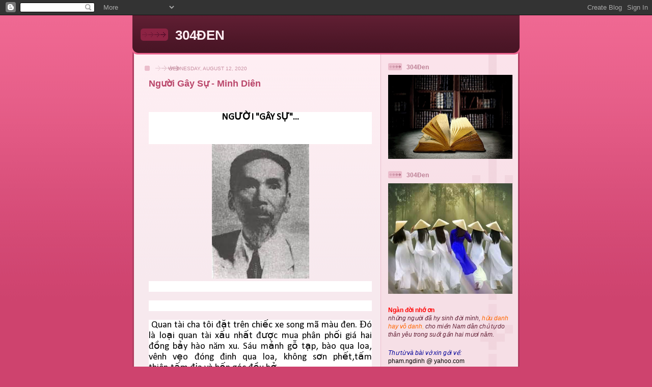

--- FILE ---
content_type: text/html; charset=UTF-8
request_url: http://304den.blogspot.com/2020/08/nguoi-gay-su-minh-dien.html
body_size: 22376
content:
<!DOCTYPE html>
<html dir='ltr'>
<head>
<link href='https://www.blogger.com/static/v1/widgets/2944754296-widget_css_bundle.css' rel='stylesheet' type='text/css'/>
<meta content='text/html; charset=UTF-8' http-equiv='Content-Type'/>
<meta content='blogger' name='generator'/>
<link href='http://304den.blogspot.com/favicon.ico' rel='icon' type='image/x-icon'/>
<link href='http://304den.blogspot.com/2020/08/nguoi-gay-su-minh-dien.html' rel='canonical'/>
<link rel="alternate" type="application/atom+xml" title="304ĐEN - Atom" href="http://304den.blogspot.com/feeds/posts/default" />
<link rel="alternate" type="application/rss+xml" title="304ĐEN - RSS" href="http://304den.blogspot.com/feeds/posts/default?alt=rss" />
<link rel="service.post" type="application/atom+xml" title="304ĐEN - Atom" href="https://www.blogger.com/feeds/7332613602803100681/posts/default" />

<link rel="alternate" type="application/atom+xml" title="304ĐEN - Atom" href="http://304den.blogspot.com/feeds/3679981053812473203/comments/default" />
<!--Can't find substitution for tag [blog.ieCssRetrofitLinks]-->
<link href='https://blogger.googleusercontent.com/img/b/R29vZ2xl/AVvXsEgcAkx6Ij2aG6y4bpkSwx22sWJgunt62By9NvphYvlk-ifi5XZBNPk-jsuA6noOEyCXJTblQryjsoFjyoxR38YuNxMq39GC2_UOPnQQHHkpuKSAY5TvXvzK-fUBO3ypw7dtYyKpIOJdaNg/s1600/phan+kh%25C3%25B4i.png' rel='image_src'/>
<meta content='http://304den.blogspot.com/2020/08/nguoi-gay-su-minh-dien.html' property='og:url'/>
<meta content='Người Gây Sự - Minh Diên' property='og:title'/>
<meta content='     NGƯỜI &quot;GÂY SỰ&quot;...                            Quan tài cha tôi đặt trên chiếc xe song mã màu đen. Đó là loại quan tài xấu nhất được mua ...' property='og:description'/>
<meta content='https://blogger.googleusercontent.com/img/b/R29vZ2xl/AVvXsEgcAkx6Ij2aG6y4bpkSwx22sWJgunt62By9NvphYvlk-ifi5XZBNPk-jsuA6noOEyCXJTblQryjsoFjyoxR38YuNxMq39GC2_UOPnQQHHkpuKSAY5TvXvzK-fUBO3ypw7dtYyKpIOJdaNg/w1200-h630-p-k-no-nu/phan+kh%25C3%25B4i.png' property='og:image'/>
<title>304ĐEN: Người Gây Sự - Minh Diên</title>
<style id='page-skin-1' type='text/css'><!--
/*
-----------------------------------------------
Blogger Template Style
Name: 	  Thisaway (Rose)
Date:     29 Feb 2004
Updated by: Blogger Team
----------------------------------------------- */
/* global
----------------------------------------------- */
body {
margin: 0;
text-align: center;
min-width: 760px;
background: #ce436e url(https://resources.blogblog.com/blogblog/data/thisaway_rose/bg_body.gif) repeat-x left top;
color: #632035;
font-size: small;
}
blockquote {
margin: 0;
padding-top: 0;
padding-right: 10px;
padding-bottom: 0;
padding-left: 10px;
border-left: 6px solid #f7d8e2;
border-right: 6px solid #f7d8e2;
color: #ba476b;
}
code {
color: #ba476b;
}
hr {
display: none;
}
/* layout
----------------------------------------------- */
#outer-wrapper {
margin: 0 auto;
width: 760px;
text-align: left;
font: normal normal 100% Helvetica,Arial,Verdana,'Trebuchet MS', Sans-serif;
}
#header-wrapper {
padding-bottom: 15px;
background: url(https://resources.blogblog.com/blogblog/data/thisaway_rose/bg_header_bottom.gif) no-repeat left bottom;
}
#header {
background: #632035 url(https://resources.blogblog.com/blogblog/data/thisaway_rose/bg_header.gif) repeat-x left bottom;
}
#content-wrapper {
position: relative;
width: 760px;
background: #f7f0e9 url(https://resources.blogblog.com/blogblog/data/thisaway_rose/bg_main_wrapper.gif) repeat-y left top;
}
#main-wrapper {
display: inline; /* fixes a strange ie margin bug */
float: left;
margin-top: 0;
margin-right: 0;
margin-bottom: 0;
margin-left: 3px;
padding: 0;
width: 483px;
word-wrap: break-word; /* fix for long text breaking sidebar float in IE */
overflow: hidden;     /* fix for long non-text content breaking IE sidebar float */
}
#main {
padding-top: 22px;
padding-right: 8px;
padding-bottom: 0;
padding-left: 8px;
background: url(https://resources.blogblog.com/blogblog/data/thisaway_rose/bg_content.gif) repeat-x left top;
}
.post {
margin-top: 0;
margin-right: 8px;
margin-bottom: 14px;
margin-left: 21px;
padding: 0;
border-bottom: 3px solid #f7d8e2;
}
#comments {
margin-top: 0;
margin-right: 16px;
margin-bottom: 14px;
margin-left: 29px;
padding: 10px;
border: 1px solid #f0ced8;
background-color: #f5e4e9;
}
#sidebar-wrapper {
display: inline; /* fixes a strange ie margin bug */
float: right;
margin-top: 0;
margin-right: 3px;
margin-bottom: 0;
margin-left: 0;
width: 269px;
color: #632035;
line-height: 1.4em;
font-size: 90%;
background: url(https://resources.blogblog.com/blogblog/data/thisaway_rose/bg_sidebar.gif) repeat-x left top;
word-wrap: break-word; /* fix for long text breaking sidebar float in IE */
overflow: hidden;     /* fix for long non-text content breaking IE sidebar float */
}
#sidebar {
padding-top: 7px;
padding-right: 11px;
padding-bottom: 0;
padding-left: 14px;
background: url(https://resources.blogblog.com/blogblog/data/thisaway_rose/bg_sidebar_arrow.gif) repeat-y 179px 0;
}
#sidebar .widget {
margin-bottom: 20px;
}
#footer-wrapper {
padding-top: 15px;
background: url(https://resources.blogblog.com/blogblog/data/thisaway_rose/bg_footer_top.gif) no-repeat left top;
clear: both;
}
#footer {
background: #491525 url(https://resources.blogblog.com/blogblog/data/thisaway_rose/bg_footer.gif) repeat-x left top;
text-align: center;
min-height: 2em;
}
/* headings
----------------------------------------------- */
#header h1 {
margin: 0;
padding-top: 24px;
padding-right: 0;
padding-bottom: 0;
padding-left: 84px;
background: url(https://resources.blogblog.com/blogblog/data/thisaway_rose/icon_header_left.gif) no-repeat 16px 26px;
}
h2.date-header {
margin: 0;
padding-top: 0;
padding-right: 0;
padding-bottom: 0;
padding-left: 29px;
text-transform: uppercase;
color: #c88fa2;
background: url(https://resources.blogblog.com/blogblog/data/thisaway_rose/icon_date.gif) no-repeat 13px 0;
font-size: 80%;
font-weight: normal;
}
.date-header span {
margin-top: 0;
margin-right: 0;
margin-bottom: 0;
margin-left: 5px;
padding-top: 0;
padding-right: 25px;
padding-bottom: 0;
padding-left: 25px;
background: url(https://resources.blogblog.com/blogblog/data/thisaway_rose/bg_date.gif) no-repeat left 0;
}
.sidebar h2 {
padding-top: 1px;
padding-right: 0;
padding-bottom: 0;
padding-left: 36px;
color: #bd8095;
background: url(https://resources.blogblog.com/blogblog/data/thisaway_rose/icon_sidebar_heading_left.gif) no-repeat left 45%;
font: normal bold 100% Helvetica,Arial,Verdana,'Trebuchet MS', Sans-serif;
}
.sidebar .Profile h2 {
color: #95526a;
background: url(https://resources.blogblog.com/blogblog/data/thisaway_rose/icon_sidebar_profileheading_left.gif) no-repeat left 45%;
}
.post h3 {
margin-top: 13px;
margin-right: 0;
margin-bottom: 13px;
margin-left: 0;
padding: 0;
color: #ba476b;
font-size: 140%;
}
.post h3 a, .post h3 a:visited {
color: #ba476b;
}
#comments h4 {
margin-top: 0;
font-size: 120%;
}
/* text
----------------------------------------------- */
#header h1 {
color: #feeef3;
font: normal bold 200% Helvetica,Arial,Verdana,'Trebuchet MS', Sans-serif;
}
#header .description {
margin: 0;
padding-top: 7px;
padding-right: 16px;
padding-bottom: 0;
padding-left: 84px;
color: #feeef3;
font: normal normal 80% Helvetica,Arial,Verdana,'Trebuchet MS', Sans-serif;
}
.post-body p {
line-height: 1.4em;
/* Fix bug in IE5/Win with italics in posts */
margin: 0;
height: 1%;
overflow: visible;
}
.post-footer {
font-size: 80%;
color: #c88fa2;
}
.uncustomized-post-template .post-footer {
text-align: right;
}
.uncustomized-post-template .post-footer .post-author,
.uncustomized-post-template .post-footer .post-timestamp {
display: block;
float: left;
text-align: left;
margin-right: 4px;
}
p.comment-author {
font-size: 83%;
}
.deleted-comment {
font-style:italic;
color:gray;
}
.comment-body p {
line-height: 1.4em;
}
.feed-links {
clear: both;
line-height: 2.5em;
margin-bottom: 0.5em;
margin-left: 29px;
}
#footer .widget {
margin: 0;
padding-top: 0;
padding-right: 0;
padding-bottom: 15px;
padding-left: 55px;
color: #feeef3;
font-size: 90%;
line-height: 1.4em;
background: url(https://resources.blogblog.com/blogblog/data/thisaway_rose/icon_footer.gif) no-repeat 16px 0;
}
/* lists
----------------------------------------------- */
.post ul {
padding-left: 32px;
list-style-type: none;
line-height: 1.4em;
}
.post li {
padding-top: 0;
padding-right: 0;
padding-bottom: 4px;
padding-left: 17px;
background: url(https://resources.blogblog.com/blogblog/data/thisaway_rose/icon_list_item_left.gif) no-repeat left 3px;
}
#comments ul {
margin: 0;
padding: 0;
list-style-type: none;
}
#comments li {
padding-top: 0;
padding-right: 0;
padding-bottom: 1px;
padding-left: 17px;
background: url(https://resources.blogblog.com/blogblog/data/thisaway_rose/icon_comment.gif) no-repeat left 3px;
}
.sidebar ul {
padding: 0;
list-style-type: none;
line-height: 1.2em;
margin-left: 0;
}
.sidebar li {
padding-top: 0;
padding-right: 0;
padding-bottom: 4px;
padding-left: 17px;
background: url(https://resources.blogblog.com/blogblog/data/thisaway_rose/icon_list_item.gif) no-repeat left 3px;
}
#blog-pager-newer-link {
float: left;
margin-left: 29px;
}
#blog-pager-older-link {
float: right;
margin-right: 16px;
}
#blog-pager {
text-align: center;
}
/* links
----------------------------------------------- */
a {
color: #bf277e;
font-weight: bold;
}
a:hover {
color: #96095a;
}
a.comment-link {
/* ie5.0/win doesn't apply padding to inline elements,
so we hide these two declarations from it */
background/* */:/**/url(https://resources.blogblog.com/blogblog/data/thisaway_rose/icon_comment.gif) no-repeat left 45%;
padding-left: 14px;
}
html>body a.comment-link {
/* respecified, for ie5/mac's benefit */
background: url(https://resources.blogblog.com/blogblog/data/thisaway_rose/icon_comment.gif) no-repeat left 45%;
padding-left: 14px;
}
.sidebar a {
color: #e25984;
}
.sidebar a:hover {
color: #b02c56;
}
#header h1 a {
color: #feeef3;
text-decoration: none;
}
#header h1 a:hover {
color: #d9b4c1;
}
.post h3 a {
text-decoration: none;
}
a img {
border-width: 0;
}
.clear {
clear: both;
line-height: 0;
height: 0;
}
.profile-textblock {
clear: both;
margin-bottom: 10px;
margin-left: 0;
}
.profile-img {
float: left;
margin-top: 0;
margin-right: 5px;
margin-bottom: 5px;
margin-left: 0;
padding: 3px;
border: 1px solid #ebbdcc;
}
.profile-link {
padding-top: 0;
padding-right: 0;
padding-bottom: 0;
padding-left: 17px;
background: url(https://resources.blogblog.com/blogblog/data/thisaway_rose/icon_profile_left.gif) no-repeat left 0;
}
/** Page structure tweaks for layout editor wireframe */
body#layout #main,
body#layout #sidebar {
padding: 0;
}

--></style>
<link href='https://www.blogger.com/dyn-css/authorization.css?targetBlogID=7332613602803100681&amp;zx=b30150a5-c1a9-4604-9aab-1290b3ac71ac' media='none' onload='if(media!=&#39;all&#39;)media=&#39;all&#39;' rel='stylesheet'/><noscript><link href='https://www.blogger.com/dyn-css/authorization.css?targetBlogID=7332613602803100681&amp;zx=b30150a5-c1a9-4604-9aab-1290b3ac71ac' rel='stylesheet'/></noscript>
<meta name='google-adsense-platform-account' content='ca-host-pub-1556223355139109'/>
<meta name='google-adsense-platform-domain' content='blogspot.com'/>

<link rel="stylesheet" href="https://fonts.googleapis.com/css2?display=swap&family=Calibri"></head>
<body>
<div class='navbar section' id='navbar'><div class='widget Navbar' data-version='1' id='Navbar1'><script type="text/javascript">
    function setAttributeOnload(object, attribute, val) {
      if(window.addEventListener) {
        window.addEventListener('load',
          function(){ object[attribute] = val; }, false);
      } else {
        window.attachEvent('onload', function(){ object[attribute] = val; });
      }
    }
  </script>
<div id="navbar-iframe-container"></div>
<script type="text/javascript" src="https://apis.google.com/js/platform.js"></script>
<script type="text/javascript">
      gapi.load("gapi.iframes:gapi.iframes.style.bubble", function() {
        if (gapi.iframes && gapi.iframes.getContext) {
          gapi.iframes.getContext().openChild({
              url: 'https://www.blogger.com/navbar/7332613602803100681?po\x3d3679981053812473203\x26origin\x3dhttp://304den.blogspot.com',
              where: document.getElementById("navbar-iframe-container"),
              id: "navbar-iframe"
          });
        }
      });
    </script><script type="text/javascript">
(function() {
var script = document.createElement('script');
script.type = 'text/javascript';
script.src = '//pagead2.googlesyndication.com/pagead/js/google_top_exp.js';
var head = document.getElementsByTagName('head')[0];
if (head) {
head.appendChild(script);
}})();
</script>
</div></div>
<div id='outer-wrapper'><div id='wrap2'>
<!-- skip links for text browsers -->
<span id='skiplinks' style='display:none;'>
<a href='#main'>skip to main </a> |
      <a href='#sidebar'>skip to sidebar</a>
</span>
<div id='header-wrapper'>
<div class='header section' id='header'><div class='widget Header' data-version='1' id='Header1'>
<div id='header-inner'>
<div class='titlewrapper'>
<h1 class='title'>
<a href='http://304den.blogspot.com/'>
304ĐEN
</a>
</h1>
</div>
<div class='descriptionwrapper'>
<p class='description'><span>
</span></p>
</div>
</div>
</div></div>
</div>
<div id='content-wrapper'>
<div id='crosscol-wrapper' style='text-align:center'>
<div class='crosscol no-items section' id='crosscol'></div>
</div>
<div id='main-wrapper'>
<div class='main section' id='main'><div class='widget Blog' data-version='1' id='Blog1'>
<div class='blog-posts hfeed'>

          <div class="date-outer">
        
<h2 class='date-header'><span>Wednesday, August 12, 2020</span></h2>

          <div class="date-posts">
        
<div class='post-outer'>
<div class='post hentry uncustomized-post-template' itemprop='blogPost' itemscope='itemscope' itemtype='http://schema.org/BlogPosting'>
<meta content='https://blogger.googleusercontent.com/img/b/R29vZ2xl/AVvXsEgcAkx6Ij2aG6y4bpkSwx22sWJgunt62By9NvphYvlk-ifi5XZBNPk-jsuA6noOEyCXJTblQryjsoFjyoxR38YuNxMq39GC2_UOPnQQHHkpuKSAY5TvXvzK-fUBO3ypw7dtYyKpIOJdaNg/s1600/phan+kh%25C3%25B4i.png' itemprop='image_url'/>
<meta content='7332613602803100681' itemprop='blogId'/>
<meta content='3679981053812473203' itemprop='postId'/>
<a name='3679981053812473203'></a>
<h3 class='post-title entry-title' itemprop='name'>
Người Gây Sự - Minh Diên
</h3>
<div class='post-header'>
<div class='post-header-line-1'></div>
</div>
<div class='post-body entry-content' id='post-body-3679981053812473203' itemprop='description articleBody'>
<br />
<span style="font-family: Calibri;"><span style="font-family: Times New Roman;">

</span><br />
<div align="center" class="MsoNormal" style="background: white; margin: 0cm 0cm 0pt; text-align: center;">
<b><span style="background: white; color: black; font-size: 14pt; line-height: 115%; mso-bidi-font-family: Arial; mso-fareast-font-family: &quot;Times New Roman&quot;; mso-fareast-language: EN-AU;">NGƯỜI "GÂY
SỰ"...</span></b></div>
<div align="center" class="MsoNormal" style="background: white; margin: 0cm 0cm 0pt; text-align: center;">
<b><span style="background: white; color: black; font-size: 14pt; line-height: 115%; mso-bidi-font-family: Arial; mso-fareast-font-family: &quot;Times New Roman&quot;; mso-fareast-language: EN-AU;"></span></b>&nbsp;</div>
<div align="center" class="MsoNormal" style="background: white; margin: 0cm 0cm 0pt; text-align: center;">
<b><span style="background: white; color: black; font-size: 14pt; line-height: 115%; mso-bidi-font-family: Arial; mso-fareast-font-family: &quot;Times New Roman&quot;; mso-fareast-language: EN-AU;"></span></b>&nbsp;</div>
<div class="separator" style="clear: both; text-align: center;">
<a href="https://blogger.googleusercontent.com/img/b/R29vZ2xl/AVvXsEgcAkx6Ij2aG6y4bpkSwx22sWJgunt62By9NvphYvlk-ifi5XZBNPk-jsuA6noOEyCXJTblQryjsoFjyoxR38YuNxMq39GC2_UOPnQQHHkpuKSAY5TvXvzK-fUBO3ypw7dtYyKpIOJdaNg/s1600/phan+kh%25C3%25B4i.png" imageanchor="1" style="margin-left: 1em; margin-right: 1em;"><img border="0" data-original-height="264" data-original-width="191" src="https://blogger.googleusercontent.com/img/b/R29vZ2xl/AVvXsEgcAkx6Ij2aG6y4bpkSwx22sWJgunt62By9NvphYvlk-ifi5XZBNPk-jsuA6noOEyCXJTblQryjsoFjyoxR38YuNxMq39GC2_UOPnQQHHkpuKSAY5TvXvzK-fUBO3ypw7dtYyKpIOJdaNg/s1600/phan+kh%25C3%25B4i.png" /></a></div>
<div align="center" class="MsoNormal" style="background: white; margin: 0cm 0cm 0pt; text-align: center;">
<b><span style="background: white; color: black; font-size: 14pt; line-height: 115%; mso-bidi-font-family: Arial; mso-fareast-font-family: &quot;Times New Roman&quot;; mso-fareast-language: EN-AU;"></span></b><span style="color: black; font-size: 14pt; line-height: 115%; mso-bidi-font-family: Arial; mso-fareast-font-family: &quot;Times New Roman&quot;; mso-fareast-language: EN-AU;"><o:p></o:p></span>&nbsp;</div>
<span style="font-family: Times New Roman;">

</span><br />
<div class="MsoNormal" style="background: white; margin: 0cm 0cm 0pt; text-align: justify;">
<span style="color: black; font-size: 14pt; line-height: 115%; mso-bidi-font-family: Arial; mso-fareast-font-family: &quot;Times New Roman&quot;; mso-fareast-language: EN-AU;"><o:p>&nbsp;</o:p></span></div>
<span style="font-family: Times New Roman;">

</span><br />
<div class="MsoNormal" style="background: white; margin: 0cm 0cm 0pt; text-align: justify;">
<span style="color: black; font-size: 14pt; line-height: 115%; mso-bidi-font-family: Arial; mso-fareast-font-family: &quot;Times New Roman&quot;; mso-fareast-language: EN-AU;">&nbsp;Quan tài cha tôi đặt trên chiếc
xe song mã màu đen. Đó là loại quan tài xấu nhất được mua phân phối giá hai
đồng bảy hào năm xu. Sáu mảnh gỗ tạp, bào qua loa, vênh vẹo đóng đinh qua loa,
không sơn phết,tấm thiên,tấm địa và bốn góc đều hở.<o:p></o:p></span></div>
<span style="font-family: Times New Roman;">

</span><br />
<div class="MsoNormal" style="background: white; margin: 0cm 0cm 0pt; text-align: justify;">
<span style="color: black; font-size: 14pt; line-height: 115%; mso-bidi-font-family: Arial; mso-fareast-font-family: &quot;Times New Roman&quot;; mso-fareast-language: EN-AU;">&nbsp;Trên nóc quan tài chỉ có ba nén
nhang cắm vào quả trứng luộc để trong chén cơm. Không nến, không hoa. Không có
một vòng hoa, một bông hoa nào trong đám tang cha tôi. Ngoài con ngựa già kéo
xe, chỉ có 10 người đưa đám, kể cả hai nhân viên dịch vụ mai táng và người đánh
xe ngựa. Người bạn, người đồng nghiệp duy nhất của cha tôi là nhà thơ Yến Lan,
còn lại là người trong gia đình.<o:p></o:p></span></div>
<span style="font-family: Times New Roman;">

</span><br />
<div class="MsoNormal" style="background: white; margin: 0cm 0cm 0pt; text-align: justify;">
<span style="color: black; font-size: 14pt; line-height: 115%; mso-bidi-font-family: Arial; mso-fareast-font-family: &quot;Times New Roman&quot;; mso-fareast-language: EN-AU;">&nbsp;Chúng tôi bấu víu vào nhau, đẩy
chiếc xe ngựa lăn bánh chậm chạp ra khỏi con hẻm, đi về hướng cửa Đông.<o:p></o:p></span></div>
<span style="font-family: Times New Roman;">

</span><br />
<div class="MsoNormal" style="background: white; margin: 0cm 0cm 0pt; text-align: justify;">
<span style="color: black; font-size: 14pt; line-height: 115%; mso-bidi-font-family: Arial; mso-fareast-font-family: &quot;Times New Roman&quot;; mso-fareast-language: EN-AU;">&nbsp;Người hàng phố đứng nhìn đám tang
vội vã quay đi. Không ai dám tới dự và đưa cha tôi đến nơi an nghỉ cuối
cùng.&nbsp;<b><i><span style="background: yellow;">Họ đều sợ liên lụy&nbsp;</span></i></b>.
Lúc cha tôi còn sống họ sợ đã đành, giờ cha tôi đã chết mà họ vẫn sợ.<o:p></o:p></span></div>
<span style="font-family: Times New Roman;">

</span><br />
<div class="MsoNormal" style="background: white; margin: 0cm 0cm 0pt; text-align: justify;">
<span style="color: black; font-size: 14pt; line-height: 115%; mso-bidi-font-family: Arial; mso-fareast-font-family: &quot;Times New Roman&quot;; mso-fareast-language: EN-AU;">&nbsp;Chiều mùa Đông gió mưa hun hút,
lạnh tê tái.<o:p></o:p></span></div>
<span style="font-family: Times New Roman;">

</span><br />
<div class="MsoNormal" style="background: white; margin: 0cm 0cm 0pt; text-align: justify;">
<span style="color: black; font-size: 14pt; line-height: 115%; mso-bidi-font-family: Arial; mso-fareast-font-family: &quot;Times New Roman&quot;; mso-fareast-language: EN-AU;">&nbsp;Chiếc xe ngựa mầu đen và một dúm
người mẩu đen vón vào nhau líu ríu ra hướng cửa Đông.<o:p></o:p></span></div>
<span style="font-family: Times New Roman;">

</span><br />
<div class="MsoNormal" style="background: white; margin: 0cm 0cm 0pt; text-align: justify;">
<b><i><span style="background: yellow; color: black; font-size: 14pt; line-height: 115%; mso-bidi-font-family: Arial; mso-fareast-font-family: &quot;Times New Roman&quot;; mso-fareast-language: EN-AU;">Mẹ tôi bảo dừng lại
một phút cho cha tôi chào Hà Nội một lần cuối.</span></i></b><span style="color: black; font-size: 14pt; line-height: 115%; mso-bidi-font-family: Arial; mso-fareast-font-family: &quot;Times New Roman&quot;; mso-fareast-language: EN-AU;"><o:p></o:p></span></div>
<span style="font-family: Times New Roman;">

</span><br />
<div class="MsoNormal" style="background: white; margin: 0cm 0cm 0pt; text-align: justify;">
<span style="color: black; font-size: 14pt; line-height: 115%; mso-bidi-font-family: Arial; mso-fareast-font-family: &quot;Times New Roman&quot;; mso-fareast-language: EN-AU;">&nbsp;Mẹ tôi và chúng tôi thay mặt cha
tôi quỳ xuống lạy ba lạy.<o:p></o:p></span></div>
<span style="font-family: Times New Roman;">

</span><br />
<div class="MsoNormal" style="background: white; margin: 0cm 0cm 0pt; text-align: justify;">
<span style="color: black; font-size: 14pt; line-height: 115%; mso-bidi-font-family: Arial; mso-fareast-font-family: &quot;Times New Roman&quot;; mso-fareast-language: EN-AU;">&nbsp;Tôi nhớ những ngày mới về tiếp
quản Thủ Đô, cha tôi thường dẫn chúng tôi đi thăm năm cửa ô và ba sáu phố
phường Hà Nội, kể cho chúng tôi nghe về&nbsp;<b><i><span style="background: yellow;">cụ ngoại tôi, Tổng đốc Hoàng Diệu</span></i></b>.<o:p></o:p></span></div>
<span style="font-family: Times New Roman;">

</span><br />
<div class="MsoNormal" style="background: white; margin: 0cm 0cm 0pt; text-align: justify;">
<span style="color: black; font-size: 14pt; line-height: 115%; mso-bidi-font-family: Arial; mso-fareast-font-family: &quot;Times New Roman&quot;; mso-fareast-language: EN-AU;">&nbsp;Ông Phan An vừa lom khom chậm rãi
bước đi trong con hẻm phố Thuốc Bắc (Hà Nội) vừa kể về đám tang của cha mình, nhà
báo, nhà văn Phan Khôi.<o:p></o:p></span></div>
<span style="font-family: Times New Roman;">

</span><br />
<div class="MsoNormal" style="background: white; margin: 0cm 0cm 0pt; text-align: justify;">
<span style="color: black; font-size: 14pt; line-height: 115%; mso-bidi-font-family: Arial; mso-fareast-font-family: &quot;Times New Roman&quot;; mso-fareast-language: EN-AU;">&nbsp;Ông cứ nhắc đi nhắc lại, giọng
nói như nấc lên:<o:p></o:p></span></div>
<span style="font-family: Times New Roman;">

</span><br />
<div class="MsoNormal" style="background: white; margin: 0cm 0cm 0pt; text-align: justify;">
<span style="color: black; font-size: 14pt; line-height: 115%; mso-bidi-font-family: Arial; mso-fareast-font-family: &quot;Times New Roman&quot;; mso-fareast-language: EN-AU;">&nbsp;-<b><i><span style="background: yellow;">&nbsp;Không có đám tang nào ảm đạm như đám tang cha tôi!</span></i></b>&nbsp;Không
có đám tang nào buồn thảm, thê lương như đám tang cha tôi!<o:p></o:p></span></div>
<span style="font-family: Times New Roman;">

</span><br />
<div class="MsoNormal" style="background: white; margin: 0cm 0cm 0pt; text-align: justify;">
<span style="color: black; font-size: 14pt; line-height: 115%; mso-bidi-font-family: Arial; mso-fareast-font-family: &quot;Times New Roman&quot;; mso-fareast-language: EN-AU;">&nbsp;Một lần nữa Phan An lại từ Đà
Nẵng ra Hà Nội, tìm về căn nhà số 73 hẻm phố này, nơi cha ông đã sống những
ngày cuối cùng.<o:p></o:p></span></div>
<span style="font-family: Times New Roman;">

</span><br />
<div class="MsoNormal" style="background: white; margin: 0cm 0cm 0pt; text-align: justify;">
<span style="color: black; font-size: 14pt; line-height: 115%; mso-bidi-font-family: Arial; mso-fareast-font-family: &quot;Times New Roman&quot;; mso-fareast-language: EN-AU;">&nbsp;Ông tìm về quá khứ, tìm về nỗi
đau xót mà gần hết cuộc đời vẫn chưa thể nguôi ngoai được.<o:p></o:p></span></div>
<span style="font-family: Times New Roman;">

</span><br />
<div class="MsoNormal" style="background: white; margin: 0cm 0cm 0pt; text-align: justify;">
<span style="color: black; font-size: 14pt; line-height: 115%; mso-bidi-font-family: Arial; mso-fareast-font-family: &quot;Times New Roman&quot;; mso-fareast-language: EN-AU;">&nbsp;<b><i><span style="background: yellow;">Cụ Phan Khôi sinh ngày 6-10-1887 tức 20-8 năm Đinh Hợi, ở làng Bảo An,
huyện Điện Bàn, Quảng Nam.</span></i></b><o:p></o:p></span></div>
<span style="font-family: Times New Roman;">

</span><br />
<div class="MsoNormal" style="background: white; margin: 0cm 0cm 0pt; text-align: justify;">
<span style="color: black; font-size: 14pt; line-height: 115%; mso-bidi-font-family: Arial; mso-fareast-font-family: &quot;Times New Roman&quot;; mso-fareast-language: EN-AU;">&nbsp;Ông nội cụ là Phan Nhu, thân phụ
là Phan Trần đều là bậc trí thức nổi tiếng.. Mẹ cụ là Hoàng Thị Lê - con gái
của Tổng đốc Hà Nội, Hoàng Diệu, người đã chỉ huy quân dân Hà Nội tử thủ chống
lại quân đội Pháp, bất chấp triều đình Huế đã chấp nhận đầu hàng. Khi Hà Thành
thất thủ, ông tự vẫn ở Võ Miếu ngày 25-4-1882 ,quyết không để rơi vào tay giặc
.<o:p></o:p></span></div>
<span style="font-family: Times New Roman;">

</span><br />
<div class="MsoNormal" style="background: white; margin: 0cm 0cm 0pt; text-align: justify;">
<span style="color: black; font-size: 14pt; line-height: 115%; mso-bidi-font-family: Arial; mso-fareast-font-family: &quot;Times New Roman&quot;; mso-fareast-language: EN-AU;">&nbsp;Chú ruột Phan Khôi là Phan Dinh -
cha của nhà cách mạng Phan Thanh và Phan Bôi, tức Huỳnh Hữu Nam - nguyên Bộ
trưởng bộ nội vụ chính phủ Việt Nam dân chủ cộng hòa.<o:p></o:p></span></div>
<span style="font-family: Times New Roman;">

</span><br />
<div class="MsoNormal" style="background: white; margin: 0cm 0cm 0pt; text-align: justify;">
<span style="color: black; font-size: 14pt; line-height: 115%; mso-bidi-font-family: Arial; mso-fareast-font-family: &quot;Times New Roman&quot;; mso-fareast-language: EN-AU;">&nbsp;Phan Khôi có người em gái là mẹ
vợ cùa&nbsp;<b><i><span style="background: yellow;">nhà văn Vũ Ngọc Phan v</span></i></b>à
tướng Nguyễn Sơn.<o:p></o:p></span></div>
<span style="font-family: Times New Roman;">

</span><br />
<div class="MsoNormal" style="background: white; margin: 0cm 0cm 0pt; text-align: justify;">
<span style="color: black; font-size: 14pt; line-height: 115%; mso-bidi-font-family: Arial; mso-fareast-font-family: &quot;Times New Roman&quot;; mso-fareast-language: EN-AU;">&nbsp;Với một gia thế như vậy nên Phan
Khôi được học hành tử tế, và với bản chất thông minh nên cụ là một người đa
tài, và với tài năng vượt trội , cụ là một người mạnh mẽ, bộc trực không chịu
cúi luồn.<o:p></o:p></span></div>
<span style="font-family: Times New Roman;">

</span><br />
<div class="MsoNormal" style="background: white; margin: 0cm 0cm 0pt; text-align: justify;">
<span style="color: black; font-size: 14pt; line-height: 115%; mso-bidi-font-family: Arial; mso-fareast-font-family: &quot;Times New Roman&quot;; mso-fareast-language: EN-AU;">&nbsp;Người&nbsp;<b><i><span style="background: yellow;">thày đầu tiên của Phan Khôi là Trần Qúy Cáp.</span></i></b>&nbsp;Chính
con người thông minh lỗi lạc, ý chí kiên cường nhất huyện Điện Bàn này đã
truyền cho Phan Khôi tri thức và lòng yêu nước nồng nàn.<o:p></o:p></span></div>
<span style="font-family: Times New Roman;">

</span><br />
<div class="MsoNormal" style="background: white; margin: 0cm 0cm 0pt; text-align: justify;">
<span style="color: black; font-size: 14pt; line-height: 115%; mso-bidi-font-family: Arial; mso-fareast-font-family: &quot;Times New Roman&quot;; mso-fareast-language: EN-AU;">&nbsp;Năm&nbsp;<b><i><span style="background: yellow;">1906, mười chín tuổi, Phan Khôi tốt nghiệp tú tài,</span></i></b>&nbsp;và
hai năm sau, 1908 ông phải chứng kiến cái chết chém ngang lưng của thầy mình.<o:p></o:p></span></div>
<span style="font-family: Times New Roman;">

</span><br />
<div class="MsoNormal" style="background: white; margin: 0cm 0cm 0pt; text-align: justify;">
<span style="color: black; font-size: 14pt; line-height: 115%; mso-bidi-font-family: Arial; mso-fareast-font-family: &quot;Times New Roman&quot;; mso-fareast-language: EN-AU;">&nbsp;&#8220;Lòng căm thù như ngọn lửa đốt
cháy trái tim&#8221; Phan Khôi quyết nối bước thày,&nbsp;<b><i><span style="background: aqua;">tham gia phong trào Duy Tân,theo các cụ Phan Chu Chinh,
Phan Bội Châu, Huỳnh Thúc Kháng chống thực dân Pháp.</span></i></b><o:p></o:p></span></div>
<span style="font-family: Times New Roman;">

</span><br />
<div class="MsoNormal" style="background: white; margin: 0cm 0cm 0pt; text-align: justify;">
<span style="color: black; font-size: 14pt; line-height: 115%; mso-bidi-font-family: Arial; mso-fareast-font-family: &quot;Times New Roman&quot;; mso-fareast-language: EN-AU;">&nbsp;Ông bị bắt giam gần một năm rồi
được tha. Ông quyết định dùng ngòi bút và nghề báo đề chiến đấu.<o:p></o:p></span></div>
<span style="font-family: Times New Roman;">

</span><br />
<div class="MsoNormal" style="background: white; margin: 0cm 0cm 0pt; text-align: justify;">
<span style="color: black; font-size: 14pt; line-height: 115%; mso-bidi-font-family: Arial; mso-fareast-font-family: &quot;Times New Roman&quot;; mso-fareast-language: EN-AU;">&nbsp;Phan Khôi kiến thức uyên bác,
hiểu biết vô cùng phong phú, tầm hoạt động rộng lớn, đa phương trong sự biến
thiên của lịch sử .<o:p></o:p></span></div>
<span style="font-family: Times New Roman;">

</span><br />
<div class="MsoNormal" style="background: white; margin: 0cm 0cm 0pt; text-align: justify;">
<span style="color: black; font-size: 14pt; line-height: 115%; mso-bidi-font-family: Arial; mso-fareast-font-family: &quot;Times New Roman&quot;; mso-fareast-language: EN-AU;">&nbsp;Chưa ai có thể tổng kết được thân
thế sự nghiệp Phan Khôi, nhưng theo nhà nghiên cứu Lại Nguyên Ân:<o:p></o:p></span></div>
<span style="font-family: Times New Roman;">

</span><br />
<div class="MsoNormal" style="background: white; margin: 0cm 0cm 0pt; text-align: justify;">
<span style="color: black; font-size: 14pt; line-height: 115%; mso-bidi-font-family: Arial; mso-fareast-font-family: &quot;Times New Roman&quot;; mso-fareast-language: EN-AU;">&nbsp;&#8220; Phan Khôi hiện diện trước xã
hội, trước cuộc đời này chỉ với tư cách nhà báo; người ta biết ông chủ yếu qua
những gì ông viết ra đăng lên báo chí nhưng qua hoạt động báo chí, Phan Khôi
chứng tỏ mình còn là một học giả, một nhà tư tưởng, một nhà văn.<o:p></o:p></span></div>
<span style="font-family: Times New Roman;">

</span><br />
<div class="MsoNormal" style="background: white; margin: 0cm 0cm 0pt; text-align: justify;">
<span style="color: black; font-size: 14pt; line-height: 115%; mso-bidi-font-family: Arial; mso-fareast-font-family: &quot;Times New Roman&quot;; mso-fareast-language: EN-AU;">&nbsp;Phan Khôi là nhà tư tưởng đã đặt
ra hàng loạt vấn đề: phê phán Khổng giáo, tiếp nhận tư tưởng Âu Tây, nữ quyền.<o:p></o:p></span></div>
<span style="font-family: Times New Roman;">

</span><br />
<div class="MsoNormal" style="background: white; margin: 0cm 0cm 0pt; text-align: justify;">
<span style="color: black; font-size: 14pt; line-height: 115%; mso-bidi-font-family: Arial; mso-fareast-font-family: &quot;Times New Roman&quot;; mso-fareast-language: EN-AU;">&nbsp;<b><i><span style="background: yellow;">Ông cũng là một nhà Hán học và Trung quốc học&nbsp;</span></i></b>am
hiểu những vấn để của xã hội Trung quốc đương thời, ông là một dịch giả, đã
dịch Kinh Thánh của đạo Thiên chúa ra tiếng Việt, một nhà Việt ngữ học cả ở
phần lý thuyết lẫn thực hành; một nhà văn xuôi với thể hài đàm và một nhà phê
bình văn học .<o:p></o:p></span></div>
<span style="font-family: Times New Roman;">

</span><br />
<div class="MsoNormal" style="background: white; margin: 0cm 0cm 0pt; text-align: justify;">
<span style="color: black; font-size: 14pt; line-height: 115%; mso-bidi-font-family: Arial; mso-fareast-font-family: &quot;Times New Roman&quot;; mso-fareast-language: EN-AU;">&nbsp;Có thể nói Phan Khôi là người thể
hiện rõ nhất và thành công nhất chủ trương duy tân kiểu Phan Chu Trinh vào đời
sống, nhưng khác với người tiền bối ấy, Phan Khôi hoàn toàn không thể hiện mình
như một chí sĩ, ông sống như một người thường trong đời thường, chỉ hoạt động
chuyên nghiệp như một nhà ngôn luận, chỉ tác động đến xã hội bằng ngôn luận.<o:p></o:p></span></div>
<span style="font-family: Times New Roman;">

</span><br />
<div class="MsoNormal" style="background: white; margin: 0cm 0cm 0pt; text-align: justify;">
<span style="color: black; font-size: 14pt; line-height: 115%; mso-bidi-font-family: Arial; mso-fareast-font-family: &quot;Times New Roman&quot;; mso-fareast-language: EN-AU;">&nbsp;Phan Khôi thuộc trong số những
trí thức hàng đầu có công tạo ra mặt bằng trí thức và văn hóa cho xã hội Việt
Nam những năm đầu thế kỷ XX ,nhưng đặt bên cạnh những gương mặt sáng láng như
Nguyễn Văn Vĩnh, Pham Quỳnh, Trần Trọng Kim, Huỳnh Thúc Kháng...<o:p></o:p></span></div>
<span style="font-family: Times New Roman;">

</span><br />
<div class="MsoNormal" style="background: white; margin: 0cm 0cm 0pt; text-align: justify;">
<span style="color: black; font-size: 14pt; line-height: 115%; mso-bidi-font-family: Arial; mso-fareast-font-family: &quot;Times New Roman&quot;; mso-fareast-language: EN-AU;">&nbsp;Phan Khôi thường tự thể hiện như
kẻ phản biện, và sự phản biện của ông thường đem lại chiều sâu mới cho trí
thức!&#8221;<o:p></o:p></span></div>
<span style="font-family: Times New Roman;">

</span><br />
<div class="MsoNormal" style="background: white; margin: 0cm 0cm 0pt; text-align: justify;">
<b><i><span style="background: lime; color: black; font-size: 14pt; line-height: 115%; mso-bidi-font-family: Arial; mso-fareast-font-family: &quot;Times New Roman&quot;; mso-fareast-language: EN-AU;">&nbsp;Phan Khôi là một
trong những nạn nhân của &#8220; Cuộc đấu tranh chống Nhân Văn- Giai Phẩm&#8221; bắt đầu từ
năm 1957.&nbsp;</span></i></b><span style="color: black; font-size: 14pt; line-height: 115%; mso-bidi-font-family: Arial; mso-fareast-font-family: &quot;Times New Roman&quot;; mso-fareast-language: EN-AU;">Tuy ông không phải đi tù như Nguyễn Hữu
Đang, Thụy An, nhưng ông đày đọa khổ sở còn hơn tù.<o:p></o:p></span></div>
<span style="font-family: Times New Roman;">

</span><br />
<div class="MsoNormal" style="background: white; margin: 0cm 0cm 0pt; text-align: justify;">
<span style="color: black; font-size: 14pt; line-height: 115%; mso-bidi-font-family: Arial; mso-fareast-font-family: &quot;Times New Roman&quot;; mso-fareast-language: EN-AU;">&nbsp;Ngày 16-1-1959, ông đã ra đi vĩnh
viễn thoát khỏi sự đọa đày đó.<o:p></o:p></span></div>
<span style="font-family: Times New Roman;">

</span><br />
<div class="MsoNormal" style="background: white; margin: 0cm 0cm 0pt; text-align: justify;">
<span style="color: black; font-size: 14pt; line-height: 115%; mso-bidi-font-family: Arial; mso-fareast-font-family: &quot;Times New Roman&quot;; mso-fareast-language: EN-AU;">&nbsp;Năm 2004, trên các báo Nhân Dân,
Quân Đội Nhân Dân, Tiền Phong, Người Hà Nội, lần lượt đăng bài phỏng vấn nhà
thơ Tố Hữu của Nhật Hoa Khanh.<o:p></o:p></span></div>
<span style="font-family: Times New Roman;">

</span><br />
<div class="MsoNormal" style="background: white; margin: 0cm 0cm 0pt; text-align: justify;">
<span style="color: black; font-size: 14pt; line-height: 115%; mso-bidi-font-family: Arial; mso-fareast-font-family: &quot;Times New Roman&quot;; mso-fareast-language: EN-AU;">Theo những bài báo đó, năm 1997, tại 76
Phan Đình Phùng ,một trong những biệt thự đẹp nhất Hà Nội, của Pháp để lại ,
trị giá 7 triệu đô la nhà nước cấp cho Tố Hữu, ông ta đã ca ngợi hết lời nhóm
&#8220;Nhân Văn- Giai Phẩm, trong đó có Phan Khôi.<o:p></o:p></span></div>
<span style="font-family: Times New Roman;">

</span><br />
<div class="MsoNormal" style="background: white; margin: 0cm 0cm 0pt; text-align: justify;">
<span style="color: black; font-size: 14pt; line-height: 115%; mso-bidi-font-family: Arial; mso-fareast-font-family: &quot;Times New Roman&quot;; mso-fareast-language: EN-AU;">&nbsp;Tố Hữu nói : &#8220; Trần Đức Thảo là
một mẫu mực của lòng say mê nghiên cứu sáng tạo vì độc lập dân tộc và chủ nghĩa
xã hội. Phan Khôi , Trần Dần, Lê Đạt là những trí thức lớn, những cây bút hạng
nặng trong đội ngũ trí thức cách mạng!&#8221;<o:p></o:p></span></div>
<span style="font-family: Times New Roman;">

</span><br />
<div class="MsoNormal" style="background: white; margin: 0cm 0cm 0pt; text-align: justify;">
<span style="color: black; font-size: 14pt; line-height: 115%; mso-bidi-font-family: Arial; mso-fareast-font-family: &quot;Times New Roman&quot;; mso-fareast-language: EN-AU;">Không biết Tố Hữu có nói như vậy thật
không?!<o:p></o:p></span></div>
<span style="font-family: Times New Roman;">

</span><br />
<div class="MsoNormal" style="background: white; margin: 0cm 0cm 0pt; text-align: justify;">
<span style="color: black; font-size: 14pt; line-height: 115%; mso-bidi-font-family: Arial; mso-fareast-font-family: &quot;Times New Roman&quot;; mso-fareast-language: EN-AU;">&nbsp;Nghe nói khi đã rời quyền lực, Tố
Hữu đã sám hối, nhưng bà Vũ Thị Thanh - nguyên phó ban tuyên huấn trung ương -
phu nhân nhà thơ Tố Hữu thì phủ nhận chuyện đó.<o:p></o:p></span></div>
<span style="font-family: Times New Roman;">

</span><br />
<div class="MsoNormal" style="background: white; margin: 0cm 0cm 0pt; text-align: justify;">
<span style="color: black; font-size: 14pt; line-height: 115%; mso-bidi-font-family: Arial; mso-fareast-font-family: &quot;Times New Roman&quot;; mso-fareast-language: EN-AU;">&nbsp;Nếu đúng, nó hoàn toàn mâu thuẫn
với bốn mươi năm trước, kể từ 1977 , khi Tố Hữu còn trẻ, nắm trọng trách công
tác tư tưởng, văn hóa,văn nghệ của đảng .<o:p></o:p></span></div>
<span style="font-family: Times New Roman;">

</span><br />
<div class="MsoNormal" style="background: white; margin: 0cm 0cm 0pt; text-align: justify;">
<span style="color: black; font-size: 14pt; line-height: 115%; mso-bidi-font-family: Arial; mso-fareast-font-family: &quot;Times New Roman&quot;; mso-fareast-language: EN-AU;">&nbsp;Ngày ấy,&nbsp;<b><i><span style="background: yellow;">Tố Hữu đã &#8220;làm bao nhiêu số phận, bao nhiêu cuộc đời
bị rạn vỡ, bị lưu đày&#8221;(Phùng Cung).</span></i></b><o:p></o:p></span></div>
<span style="font-family: Times New Roman;">

</span><br />
<div class="MsoNormal" style="background: white; margin: 0cm 0cm 0pt; text-align: justify;">
<b><i><span style="background: yellow; color: black; font-size: 14pt; line-height: 115%; mso-bidi-font-family: Arial; mso-fareast-font-family: &quot;Times New Roman&quot;; mso-fareast-language: EN-AU;">&nbsp;Lời Tố Hữu kết
tội Trần Đức Thảo, Phan Khôi và nhóm &#8220;Nhân văn-Giai phẩm&#8221; sau đây là sự thực,
dẫu ma quỷ cũng không thề chối.</span></i></b><span style="color: black; font-size: 14pt; line-height: 115%; mso-bidi-font-family: Arial; mso-fareast-font-family: &quot;Times New Roman&quot;; mso-fareast-language: EN-AU;"><o:p></o:p></span></div>
<span style="font-family: Times New Roman;">

</span><br />
<div class="MsoNormal" style="background: white; margin: 0cm 0cm 0pt; text-align: justify;">
<span style="color: black; font-size: 14pt; line-height: 115%; mso-bidi-font-family: Arial; mso-fareast-font-family: &quot;Times New Roman&quot;; mso-fareast-language: EN-AU;">Tố Hữu đã viết : &#8220; Lật bộ áo &#8220;Nhân Văn
&#8211;Giai Phẩm&#8221; thối tha, người ta thấy cả một ổ phản động toàn những gián điệp,
mật thám , lưu manh ,Trotkit, địa chủ, tư sản ... quần tụ trong những tổ quỷ
với gái điếm, bàn đèn, sách báo phản động, đồi trụy và phim ảnh khiêu dâm...&#8221;
(Qua cuộc đấu tranh chống nhóm &#8220;Nhân Văn-Giai Phâm&#8221;, tác giả Tố Hữu, Nhà xuất
bản Văn Hóa, 1958, trang 9)<o:p></o:p></span></div>
<span style="font-family: Times New Roman;">

</span><br />
<div class="MsoNormal" style="background: white; margin: 0cm 0cm 0pt; text-align: justify;">
<span style="color: black; font-size: 14pt; line-height: 115%; mso-bidi-font-family: Arial; mso-fareast-font-family: &quot;Times New Roman&quot;; mso-fareast-language: EN-AU;">&nbsp;Ngoài ra,&nbsp;<b><i><span style="background: aqua;">Tố Hữu còn viết: &#8220; Trong cái công ty phản động &#8220; Nhân
Văn- Giai Phẩm&#8221; ấy, thật sự đủ mặt các loại &#8220;biệt tính&#8221;, từ bọn Phan Khôi,Trần
Duy&nbsp;</span></i></b>mật thám cũ của thực dân Pháp đến bọn gián điệp&nbsp;<b><i><span style="background: aqua;">Thụy An; từ bọn Trotkit Trương Tửu , Trần Đức Thảo đến
bọn phản Đảng như Nguyễn Hữu Đang, Trần Dần, Lê Đạt.</span></i></b><o:p></o:p></span></div>
<span style="font-family: Times New Roman;">

</span><br />
<div class="MsoNormal" style="background: white; margin: 0cm 0cm 0pt; text-align: justify;">
<span style="color: black; font-size: 14pt; line-height: 115%; mso-bidi-font-family: Arial; mso-fareast-font-family: &quot;Times New Roman&quot;; mso-fareast-language: EN-AU;">&nbsp;Một đặc điểm chung là hầu hết bọn
chúng đều là những phần tử thuộc giai cấp địa chủ, tư sản phản động cố giữ lập
trường của giai cấp mình, cố tình chống lại cách mạng và chế độ!&#8221; (Trang 17sđd)<o:p></o:p></span></div>
<span style="font-family: Times New Roman;">

</span><br />
<div class="MsoNormal" style="background: white; margin: 0cm 0cm 0pt; text-align: justify;">
<span style="color: black; font-size: 14pt; line-height: 115%; mso-bidi-font-family: Arial; mso-fareast-font-family: &quot;Times New Roman&quot;; mso-fareast-language: EN-AU;">&nbsp;Theo chỉ đạo của &#8220;Anh Lành&#8221; bọn
cơ hội nhao vào đánh hội đồng nhóm &#8220;Nhân Văn- Giai Phẩm&#8221; nói chung, Phan Khôi
nói riêng.<o:p></o:p></span></div>
<span style="font-family: Times New Roman;">

</span><br />
<div class="MsoNormal" style="background: white; margin: 0cm 0cm 0pt; text-align: justify;">
<span style="color: black; font-size: 14pt; line-height: 115%; mso-bidi-font-family: Arial; mso-fareast-font-family: &quot;Times New Roman&quot;; mso-fareast-language: EN-AU;">&nbsp;Phê phán tác phẩm văn học, báo
chí chán quay suy diễn, bịa đặt ra đủ thứ chuyện, chà đạp lên cả hương hồn cha
mẹ, tổ tiên người ta.<o:p></o:p></span></div>
<span style="font-family: Times New Roman;">

</span><br />
<div class="MsoNormal" style="background: white; margin: 0cm 0cm 0pt; text-align: justify;">
<span style="color: black; font-size: 14pt; line-height: 115%; mso-bidi-font-family: Arial; mso-fareast-font-family: &quot;Times New Roman&quot;; mso-fareast-language: EN-AU;">Có những việc đổi trắng, thay đen, khi
sự thật lịch sử vẫn còn đang sờ sờ trước mắt.<o:p></o:p></span></div>
<span style="font-family: Times New Roman;">

</span><br />
<div class="MsoNormal" style="background: white; margin: 0cm 0cm 0pt; text-align: justify;">
<b><i><span style="background: yellow; color: black; font-size: 14pt; line-height: 115%; mso-bidi-font-family: Arial; mso-fareast-font-family: &quot;Times New Roman&quot;; mso-fareast-language: EN-AU;">Phan Khôi với truyền
thống yêu nước cùa gia đình,đã tham gia phong trào chống Pháp từ khi còn ngồi
trên ghế nhà trường, t</span></i></b><span style="color: black; font-size: 14pt; line-height: 115%; mso-bidi-font-family: Arial; mso-fareast-font-family: &quot;Times New Roman&quot;; mso-fareast-language: EN-AU;">ừng bị bắt đi tù mà bảo ông làm mật
thám cho Pháp thì trời đất nào chứng?<o:p></o:p></span></div>
<span style="font-family: Times New Roman;">

</span><br />
<div class="MsoNormal" style="background: white; margin: 0cm 0cm 0pt; text-align: justify;">
<span style="color: black; font-size: 14pt; line-height: 115%; mso-bidi-font-family: Arial; mso-fareast-font-family: &quot;Times New Roman&quot;; mso-fareast-language: EN-AU;">&nbsp;Phan Khôi viết hàng ngàn bài báo
phê phán chế độ cũ, cổ vũ sự cách tân, bao nhiêu ruộng vườn quê nhà ông hiến
hết cho cách mạng, mà bảo ông cố giữ lập trường giai cấp địa chủ , tư sản ?<o:p></o:p></span></div>
<span style="font-family: Times New Roman;">

</span><br />
<div class="MsoNormal" style="background: white; margin: 0cm 0cm 0pt; text-align: justify;">
<span style="color: black; font-size: 14pt; line-height: 115%; mso-bidi-font-family: Arial; mso-fareast-font-family: &quot;Times New Roman&quot;; mso-fareast-language: EN-AU;">Sau cách mạng tháng 8-1945, Hồ Chủ tịch
trọng tài đức của Phan Khôi, trực tiếp viết thư mời ông ra Hà Nội góp sức xây
dựng chính phủ Việt Nam dân chủ cộng hòa non trẻ.<o:p></o:p></span></div>
<span style="font-family: Times New Roman;">

</span><br />
<div class="MsoNormal" style="background: white; margin: 0cm 0cm 0pt; text-align: justify;">
<span style="color: black; font-size: 14pt; line-height: 115%; mso-bidi-font-family: Arial; mso-fareast-font-family: &quot;Times New Roman&quot;; mso-fareast-language: EN-AU;">&nbsp;Phan Khôi đã mang cả gia đình
theo cụ Hồ lên chiến khu Việt Bắc, nằm gai nếm mật tham gia kháng chiến suốt
mười năm trời. Thế mà khi ông tham gia phong trào &#8220;Nhân văn &#8211; Giai phẩm&#8221;
,&nbsp;<b><i><span style="background: yellow;">bị Tố Hữu quy là mật thám thì nhà
văn Nguyễn Công Hoan hùa theo</span></i></b>, xuyên tạc rằng Phan Khôi cầm đầu
tổ chức Việt Nam quốc dân đảng chống phá cách mạng ở Quảng Nam.<o:p></o:p></span></div>
<span style="font-family: Times New Roman;">

</span><br />
<div class="MsoNormal" style="background: white; margin: 0cm 0cm 0pt; text-align: justify;">
<span style="color: black; font-size: 14pt; line-height: 115%; mso-bidi-font-family: Arial; mso-fareast-font-family: &quot;Times New Roman&quot;; mso-fareast-language: EN-AU;">&nbsp;Nhà văn Nguyễn Công Hoan
"đáng kính" viết : &#8220; Hắn phụ trách chi bộ Việt Nam quốc dân đảng
Quảng Nam chống phá cách mạng điên cuồng. Sau đó hắn bèn ra Hà Nội họp với
Trung ương đảng bộ Việt Nam quốc dân đảng của hắn, để đề nghị một chương trình
chống chính phủ!&#8221;<o:p></o:p></span></div>
<span style="font-family: Times New Roman;">

</span><br />
<div class="MsoNormal" style="background: white; margin: 0cm 0cm 0pt; text-align: justify;">
<span style="color: black; font-size: 14pt; line-height: 115%; mso-bidi-font-family: Arial; mso-fareast-font-family: &quot;Times New Roman&quot;; mso-fareast-language: EN-AU;">&nbsp;Nguyễn Công Hoan luôn dùng từ
&#8220;hắn&#8221; để phỉ báng , mạt sát Phan Khôi : &#8220; Hắn xin vào yết kiến cụ Huỳnh Thúc
Kháng lúc đó là Bộ trưởng nội vụ nhưng cụ không tiếp!&#8221;.<o:p></o:p></span></div>
<span style="font-family: Times New Roman;">

</span><br />
<div class="MsoNormal" style="background: white; margin: 0cm 0cm 0pt; text-align: justify;">
<span style="color: black; font-size: 14pt; line-height: 115%; mso-bidi-font-family: Arial; mso-fareast-font-family: &quot;Times New Roman&quot;; mso-fareast-language: EN-AU;">Năm 1957, Phan Khôi thọ 70 tuổi, Nguyễn
Công Hoan làm bài thơ &#8220;mừng&#8221; (!) người bạn văn chương như sau:<o:p></o:p></span></div>
<span style="font-family: Times New Roman;">

</span><br />
<div class="MsoNormal" style="background: white; margin: 0cm 0cm 0pt; text-align: justify;">
<span style="color: black; font-size: 14pt; line-height: 115%; mso-bidi-font-family: Arial; mso-fareast-font-family: &quot;Times New Roman&quot;; mso-fareast-language: EN-AU;"><o:p>&nbsp;</o:p></span></div>
<span style="font-family: Times New Roman;">

</span><br />
<div class="MsoNormal" style="background: white; margin: 0cm 0cm 0pt; text-align: justify;">
<span style="color: black; font-size: 14pt; line-height: 115%; mso-bidi-font-family: Arial; mso-fareast-font-family: &quot;Times New Roman&quot;; mso-fareast-language: EN-AU;">&nbsp;<i>Nhà báo Phan Khôi khốn kiếp
ơi!</i><o:p></o:p></span></div>
<span style="font-family: Times New Roman;">

</span><br />
<div class="MsoNormal" style="background: white; margin: 0cm 0cm 0pt; text-align: justify;">
<i><span style="color: black; font-size: 14pt; line-height: 115%; mso-bidi-font-family: Arial; mso-fareast-font-family: &quot;Times New Roman&quot;; mso-fareast-language: EN-AU;">&nbsp;Thọ mi mi chúc chớ hòng ai,</span></i><span style="color: black; font-size: 14pt; line-height: 115%; mso-bidi-font-family: Arial; mso-fareast-font-family: &quot;Times New Roman&quot;; mso-fareast-language: EN-AU;"><o:p></o:p></span></div>
<span style="font-family: Times New Roman;">

</span><br />
<div class="MsoNormal" style="background: white; margin: 0cm 0cm 0pt; text-align: justify;">
<i><span style="color: black; font-size: 14pt; line-height: 115%; mso-bidi-font-family: Arial; mso-fareast-font-family: &quot;Times New Roman&quot;; mso-fareast-language: EN-AU;">Văn chương! Đù mẹ thằng cha bạc!</span></i><span style="color: black; font-size: 14pt; line-height: 115%; mso-bidi-font-family: Arial; mso-fareast-font-family: &quot;Times New Roman&quot;; mso-fareast-language: EN-AU;"><o:p></o:p></span></div>
<span style="font-family: Times New Roman;">

</span><br />
<div class="MsoNormal" style="background: white; margin: 0cm 0cm 0pt; text-align: justify;">
<i><span style="color: black; font-size: 14pt; line-height: 115%; mso-bidi-font-family: Arial; mso-fareast-font-family: &quot;Times New Roman&quot;; mso-fareast-language: EN-AU;">&nbsp;Tiết tháo! Tiên sư cái mẽ ngoài!</span></i><span style="color: black; font-size: 14pt; line-height: 115%; mso-bidi-font-family: Arial; mso-fareast-font-family: &quot;Times New Roman&quot;; mso-fareast-language: EN-AU;"><o:p></o:p></span></div>
<span style="font-family: Times New Roman;">

</span><br />
<div class="MsoNormal" style="background: white; margin: 0cm 0cm 0pt; text-align: justify;">
<i><span style="color: black; font-size: 14pt; line-height: 115%; mso-bidi-font-family: Arial; mso-fareast-font-family: &quot;Times New Roman&quot;; mso-fareast-language: EN-AU;">&nbsp;Lô-gich trước cam làm kiếp chó,</span></i><span style="color: black; font-size: 14pt; line-height: 115%; mso-bidi-font-family: Arial; mso-fareast-font-family: &quot;Times New Roman&quot;; mso-fareast-language: EN-AU;"><o:p></o:p></span></div>
<span style="font-family: Times New Roman;">

</span><br />
<div class="MsoNormal" style="background: white; margin: 0cm 0cm 0pt; text-align: justify;">
<i><span style="color: black; font-size: 14pt; line-height: 115%; mso-bidi-font-family: Arial; mso-fareast-font-family: &quot;Times New Roman&quot;; mso-fareast-language: EN-AU;">&nbsp;Nhân văn nay lại hít gì voi!</span></i><span style="color: black; font-size: 14pt; line-height: 115%; mso-bidi-font-family: Arial; mso-fareast-font-family: &quot;Times New Roman&quot;; mso-fareast-language: EN-AU;"><o:p></o:p></span></div>
<span style="font-family: Times New Roman;">

</span><br />
<div class="MsoNormal" style="background: white; margin: 0cm 0cm 0pt; text-align: justify;">
<i><span style="color: black; font-size: 14pt; line-height: 115%; mso-bidi-font-family: Arial; mso-fareast-font-family: &quot;Times New Roman&quot;; mso-fareast-language: EN-AU;">&nbsp;Sống dai thêm tuổi cho thêm nhục!</span></i><span style="color: black; font-size: 14pt; line-height: 115%; mso-bidi-font-family: Arial; mso-fareast-font-family: &quot;Times New Roman&quot;; mso-fareast-language: EN-AU;"><o:p></o:p></span></div>
<span style="font-family: Times New Roman;">

</span><br />
<div class="MsoNormal" style="background: white; margin: 0cm 0cm 0pt; text-align: justify;">
<i><span style="color: black; font-size: 14pt; line-height: 115%; mso-bidi-font-family: Arial; mso-fareast-font-family: &quot;Times New Roman&quot;; mso-fareast-language: EN-AU;">&nbsp;Thêm nhục cơm trời chẳng biết
gai!</span></i><span style="color: black; font-size: 14pt; line-height: 115%; mso-bidi-font-family: Arial; mso-fareast-font-family: &quot;Times New Roman&quot;; mso-fareast-language: EN-AU;"><o:p></o:p></span></div>
<span style="font-family: Times New Roman;">

</span><br />
<div class="MsoNormal" style="background: white; margin: 0cm 0cm 0pt; text-align: justify;">
<span style="color: black; font-size: 14pt; line-height: 115%; mso-bidi-font-family: Arial; mso-fareast-font-family: &quot;Times New Roman&quot;; mso-fareast-language: EN-AU;"><o:p>&nbsp;</o:p></span></div>
<span style="font-family: Times New Roman;">

</span><br />
<div class="MsoNormal" style="background: white; margin: 0cm 0cm 0pt; text-align: justify;">
<span style="color: black; font-size: 14pt; line-height: 115%; mso-bidi-font-family: Arial; mso-fareast-font-family: &quot;Times New Roman&quot;; mso-fareast-language: EN-AU;">&nbsp;Có thể nào ngờ đó là thơ của tác
giả &#8220;Bước đường cùng&#8221; và &#8220; Kép Tư Bền&#8221;?<o:p></o:p></span></div>
<span style="font-family: Times New Roman;">

</span><br />
<div class="MsoNormal" style="background: white; margin: 0cm 0cm 0pt; text-align: justify;">
<span style="color: black; font-size: 14pt; line-height: 115%; mso-bidi-font-family: Arial; mso-fareast-font-family: &quot;Times New Roman&quot;; mso-fareast-language: EN-AU;">Qủa thật công tác tư tưởng của ông
Trường Chinh và công tác tuyên huấn của ôngTố Hữu quá tài tình! Họ đã biến nhà
nho Nguyễn Công Hoan thành một kẻ bỗ bã đểu cáng đáng khinh bỉ.<o:p></o:p></span></div>
<span style="font-family: Times New Roman;">

</span><br />
<div class="MsoNormal" style="background: white; margin: 0cm 0cm 0pt; text-align: justify;">
<span style="color: black; font-size: 14pt; line-height: 115%; mso-bidi-font-family: Arial; mso-fareast-font-family: &quot;Times New Roman&quot;; mso-fareast-language: EN-AU;">&nbsp;Mà đâu chỉ một mình Nguyễn Công
Hoan, cả Đào Vũ, Tế Hanh, Chế Lan đều như vậy.<o:p></o:p></span></div>
<span style="font-family: Times New Roman;">

</span><br />
<div class="MsoNormal" style="background: white; margin: 0cm 0cm 0pt; text-align: justify;">
<span style="color: black; font-size: 14pt; line-height: 115%; mso-bidi-font-family: Arial; mso-fareast-font-family: &quot;Times New Roman&quot;; mso-fareast-language: EN-AU;">Phan Khôi hai đời vợ, bà trước tám
người con bỏ mất một còn 7, bà sau được 3, tổng cộng 10 người con.<o:p></o:p></span></div>
<span style="font-family: Times New Roman;">

</span><br />
<div class="MsoNormal" style="background: white; margin: 0cm 0cm 0pt; text-align: justify;">
<span style="color: black; font-size: 14pt; line-height: 115%; mso-bidi-font-family: Arial; mso-fareast-font-family: &quot;Times New Roman&quot;; mso-fareast-language: EN-AU;">Ông có bài thơ tức cảnh gia đình mình
như sau:<o:p></o:p></span></div>
<span style="font-family: Times New Roman;">

</span><br />
<div class="MsoNormal" style="background: white; margin: 0cm 0cm 0pt; text-align: justify;">
<span style="color: black; font-size: 14pt; line-height: 115%; mso-bidi-font-family: Arial; mso-fareast-font-family: &quot;Times New Roman&quot;; mso-fareast-language: EN-AU;"><o:p>&nbsp;</o:p></span></div>
<span style="font-family: Times New Roman;">

</span><br />
<div class="MsoNormal" style="background: white; margin: 0cm 0cm 0pt; text-align: justify;">
<i><span style="color: black; font-size: 14pt; line-height: 115%; mso-bidi-font-family: Arial; mso-fareast-font-family: &quot;Times New Roman&quot;; mso-fareast-language: EN-AU;">Hai nhà cộng lại có mười con</span></i><span style="color: black; font-size: 14pt; line-height: 115%; mso-bidi-font-family: Arial; mso-fareast-font-family: &quot;Times New Roman&quot;; mso-fareast-language: EN-AU;"><o:p></o:p></span></div>
<span style="font-family: Times New Roman;">

</span><br />
<div class="MsoNormal" style="background: white; margin: 0cm 0cm 0pt; text-align: justify;">
<i><span style="color: black; font-size: 14pt; line-height: 115%; mso-bidi-font-family: Arial; mso-fareast-font-family: &quot;Times New Roman&quot;; mso-fareast-language: EN-AU;">&nbsp;Năm gái năm trai nhắm cũng tròn</span></i><span style="color: black; font-size: 14pt; line-height: 115%; mso-bidi-font-family: Arial; mso-fareast-font-family: &quot;Times New Roman&quot;; mso-fareast-language: EN-AU;"><o:p></o:p></span></div>
<span style="font-family: Times New Roman;">

</span><br />
<div class="MsoNormal" style="background: white; margin: 0cm 0cm 0pt; text-align: justify;">
<i><span style="color: black; font-size: 14pt; line-height: 115%; mso-bidi-font-family: Arial; mso-fareast-font-family: &quot;Times New Roman&quot;; mso-fareast-language: EN-AU;">Gả, cưới tạm yên nguyền một nửa</span></i><span style="color: black; font-size: 14pt; line-height: 115%; mso-bidi-font-family: Arial; mso-fareast-font-family: &quot;Times New Roman&quot;; mso-fareast-language: EN-AU;"><o:p></o:p></span></div>
<span style="font-family: Times New Roman;">

</span><br />
<div class="MsoNormal" style="background: white; margin: 0cm 0cm 0pt; text-align: justify;">
<i><span style="color: black; font-size: 14pt; line-height: 115%; mso-bidi-font-family: Arial; mso-fareast-font-family: &quot;Times New Roman&quot;; mso-fareast-language: EN-AU;">Sữa răng riêng mũi máu ba hòn</span></i><span style="color: black; font-size: 14pt; line-height: 115%; mso-bidi-font-family: Arial; mso-fareast-font-family: &quot;Times New Roman&quot;; mso-fareast-language: EN-AU;"><o:p></o:p></span></div>
<span style="font-family: Times New Roman;">

</span><br />
<div class="MsoNormal" style="background: white; margin: 0cm 0cm 0pt; text-align: justify;">
<i><span style="color: black; font-size: 14pt; line-height: 115%; mso-bidi-font-family: Arial; mso-fareast-font-family: &quot;Times New Roman&quot;; mso-fareast-language: EN-AU;">Tự trào thôi hẳn còn chia rẽ</span></i><span style="color: black; font-size: 14pt; line-height: 115%; mso-bidi-font-family: Arial; mso-fareast-font-family: &quot;Times New Roman&quot;; mso-fareast-language: EN-AU;"><o:p></o:p></span></div>
<span style="font-family: Times New Roman;">

</span><br />
<div class="MsoNormal" style="background: white; margin: 0cm 0cm 0pt; text-align: justify;">
<i><span style="color: black; font-size: 14pt; line-height: 115%; mso-bidi-font-family: Arial; mso-fareast-font-family: &quot;Times New Roman&quot;; mso-fareast-language: EN-AU;">Nhân cách vẫn mong được vẹn tròn</span></i><span style="color: black; font-size: 14pt; line-height: 115%; mso-bidi-font-family: Arial; mso-fareast-font-family: &quot;Times New Roman&quot;; mso-fareast-language: EN-AU;"><o:p></o:p></span></div>
<span style="font-family: Times New Roman;">

</span><br />
<div class="MsoNormal" style="background: white; margin: 0cm 0cm 0pt; text-align: justify;">
<i><span style="color: black; font-size: 14pt; line-height: 115%; mso-bidi-font-family: Arial; mso-fareast-font-family: &quot;Times New Roman&quot;; mso-fareast-language: EN-AU;">&nbsp;Bé nhất Lang Sa mới ba tuổi</span></i><span style="color: black; font-size: 14pt; line-height: 115%; mso-bidi-font-family: Arial; mso-fareast-font-family: &quot;Times New Roman&quot;; mso-fareast-language: EN-AU;"><o:p></o:p></span></div>
<span style="font-family: Times New Roman;">

</span><br />
<div class="MsoNormal" style="background: white; margin: 0cm 0cm 0pt; text-align: justify;">
<i><span style="color: black; font-size: 14pt; line-height: 115%; mso-bidi-font-family: Arial; mso-fareast-font-family: &quot;Times New Roman&quot;; mso-fareast-language: EN-AU;">Tên này ghi cái nhục sông non</span></i><span style="color: black; font-size: 14pt; line-height: 115%; mso-bidi-font-family: Arial; mso-fareast-font-family: &quot;Times New Roman&quot;; mso-fareast-language: EN-AU;"><o:p></o:p></span></div>
<span style="font-family: Times New Roman;">

</span><br />
<div class="MsoNormal" style="background: white; margin: 0cm 0cm 0pt; text-align: justify;">
<span style="color: black; font-size: 14pt; line-height: 115%; mso-bidi-font-family: Arial; mso-fareast-font-family: &quot;Times New Roman&quot;; mso-fareast-language: EN-AU;"><o:p>&nbsp;</o:p></span></div>
<span style="font-family: Times New Roman;">

</span><br />
<div class="MsoNormal" style="background: white; margin: 0cm 0cm 0pt; text-align: justify;">
<span style="color: black; font-size: 14pt; line-height: 115%; mso-bidi-font-family: Arial; mso-fareast-font-family: &quot;Times New Roman&quot;; mso-fareast-language: EN-AU;">&nbsp;Năm 1956 sang Trung Quốc dự kỷ
niệm 100 năm Lỗ Tấn cùng với Tế Hanh. Phan Khôi đọc cho Tế Hanh nghe, và nói:<o:p></o:p></span></div>
<span style="font-family: Times New Roman;">

</span><br />
<div class="MsoNormal" style="background: white; margin: 0cm 0cm 0pt; text-align: justify;">
<span style="color: black; font-size: 14pt; line-height: 115%; mso-bidi-font-family: Arial; mso-fareast-font-family: &quot;Times New Roman&quot;; mso-fareast-language: EN-AU;">&nbsp;&#8220;Tôi đặt tên thằng này là Lang
Sa, để nhớ cái hận thực dân Pháp!&#8221;. Mà ngay trong bài thơ tác giả đã nói rõ ý
đó rồi còn gì.<o:p></o:p></span></div>
<span style="font-family: Times New Roman;">

</span><br />
<div class="MsoNormal" style="background: white; margin: 0cm 0cm 0pt; text-align: justify;">
<span style="color: black; font-size: 14pt; line-height: 115%; mso-bidi-font-family: Arial; mso-fareast-font-family: &quot;Times New Roman&quot;; mso-fareast-language: EN-AU;">Vậy mà hai năm sau, khi Phan Khôi bị
đánh thì Tế Hanh bịa ra chuyện thế này:<o:p></o:p></span></div>
<span style="font-family: Times New Roman;">

</span><br />
<div class="MsoNormal" style="background: white; margin: 0cm 0cm 0pt; text-align: justify;">
<span style="color: black; font-size: 14pt; line-height: 115%; mso-bidi-font-family: Arial; mso-fareast-font-family: &quot;Times New Roman&quot;; mso-fareast-language: EN-AU;">&nbsp;&#8220;Trong chuyến đi Trung Quốc, Phan
Khôi nói với tôi, thằng này sinh ngày 9-3-1945, ngày Nhật đảo chính Pháp, tôi
đặt tên nó để cho những người nào vui mừng việc Nhật lật đổ Pháp biết tay. Pháp
sẽ trở lại cho coi&#8221;.<o:p></o:p></span></div>
<span style="font-family: Times New Roman;">

</span><br />
<div class="MsoNormal" style="background: white; margin: 0cm 0cm 0pt; text-align: justify;">
<span style="color: black; font-size: 14pt; line-height: 115%; mso-bidi-font-family: Arial; mso-fareast-font-family: &quot;Times New Roman&quot;; mso-fareast-language: EN-AU;">&nbsp;Và&nbsp;<b><i><span style="background: aqua;">Tế Hanh kết tội Phan Khôi:&nbsp;</span></i></b>&#8220;Phan
Khôi đã đáp lại lòng thù ghét của nhân dân ta đối với thực dân Pháp như thế.
Chỉ có một &#8216;tâm hồn vong bản&#8217; loại Phan Khôi mới mong Pháp quay trở lại!&#8221;.<o:p></o:p></span></div>
<span style="font-family: Times New Roman;">

</span><br />
<div class="MsoNormal" style="background: white; margin: 0cm 0cm 0pt; text-align: justify;">
<span style="color: black; font-size: 14pt; line-height: 115%; mso-bidi-font-family: Arial; mso-fareast-font-family: &quot;Times New Roman&quot;; mso-fareast-language: EN-AU;">Chế Lan Viên thì có lần chỉ thẳng tay
vào mặt Phan Khôi quát: &#8220;Đừng cậy già mà láo!&#8221;. Còn Đoàn Giỏi thì vu cho Phan
Khôi nói xấu đảng, Bác Hồ vì gọi cây cứt lợn là cây &#8220;cộng sản&#8221;!<o:p></o:p></span></div>
<span style="font-family: Times New Roman;">

</span><br />
<div class="MsoNormal" style="background: white; margin: 0cm 0cm 0pt; text-align: justify;">
<span style="color: black; font-size: 14pt; line-height: 115%; mso-bidi-font-family: Arial; mso-fareast-font-family: &quot;Times New Roman&quot;; mso-fareast-language: EN-AU;">&nbsp;Sự xuyên tạc, vu khống, nhục mạ
được cất lên từ miệng những người được coi là hiền lành tử tế như thế mới kinh
khủng làm sao!<o:p></o:p></span></div>
<span style="font-family: Times New Roman;">

</span><br />
<div class="MsoNormal" style="background: white; margin: 0cm 0cm 0pt; text-align: justify;">
<span style="color: black; font-size: 14pt; line-height: 115%; mso-bidi-font-family: Arial; mso-fareast-font-family: &quot;Times New Roman&quot;; mso-fareast-language: EN-AU;">&nbsp;Ông Phan Lang Sa tâm sự: &#8220;Khổ tâm
nhất là anh Phan Thao. Anh ấy trong Ban biên tập báo Nhân Dân mà ngày nào cũng
phải nghe , phải đọc những lời nhục mạ vu khống cha mình!&#8221; Không chịu nổi ,
Phan Thao phải xin từ nhiệm và Phan Lang Sa phài đổi tên thành Phan An. &#8220;Xin
cầu lấy sự bình an!&#8221;<o:p></o:p></span></div>
<span style="font-family: Times New Roman;">

</span><br />
<div class="MsoNormal" style="background: white; margin: 0cm 0cm 0pt; text-align: justify;">
<span style="color: black; font-size: 14pt; line-height: 115%; mso-bidi-font-family: Arial; mso-fareast-font-family: &quot;Times New Roman&quot;; mso-fareast-language: EN-AU;">&nbsp;<o:p></o:p></span></div>
<span style="font-family: Times New Roman;">

</span><br />
<div class="MsoNormal" style="background: white; margin: 0cm 0cm 0pt; text-align: justify;">
<span style="color: black; font-size: 14pt; line-height: 115%; mso-bidi-font-family: Arial; mso-fareast-font-family: &quot;Times New Roman&quot;; mso-fareast-language: EN-AU;">Cụ&nbsp;<b><i><span style="background: yellow;">Phan Khôi bị đuổi khỏi ngôi nhà 51 Trần Hưng Đạo&nbsp;</span></i></b>nơi
cụ ở từ năm 1955. Đuổi - tôi dùng đúng nghĩa đen.<o:p></o:p></span></div>
<span style="font-family: Times New Roman;">

</span><br />
<div class="MsoNormal" style="background: white; margin: 0cm 0cm 0pt; text-align: justify;">
<span style="color: black; font-size: 14pt; line-height: 115%; mso-bidi-font-family: Arial; mso-fareast-font-family: &quot;Times New Roman&quot;; mso-fareast-language: EN-AU;">Trần Duy kể: Một hôm tôi 51 Trần Hưng
Đạo thì gặp một quan chức có quyền lực chỉ vào Phan Khôi quát:<o:p></o:p></span></div>
<span style="font-family: Times New Roman;">

</span><br />
<div class="MsoNormal" style="background: white; margin: 0cm 0cm 0pt; text-align: justify;">
<span style="color: black; font-size: 14pt; line-height: 115%; mso-bidi-font-family: Arial; mso-fareast-font-family: &quot;Times New Roman&quot;; mso-fareast-language: EN-AU;">- Tống cổ thằng già này ra khỏi đây!<o:p></o:p></span></div>
<span style="font-family: Times New Roman;">

</span><br />
<div class="MsoNormal" style="background: white; margin: 0cm 0cm 0pt; text-align: justify;">
<span style="color: black; font-size: 14pt; line-height: 115%; mso-bidi-font-family: Arial; mso-fareast-font-family: &quot;Times New Roman&quot;; mso-fareast-language: EN-AU;">&nbsp;Phan Khôi lảo đảo bước ra cổng.
Vợ ông, bà Huệ ôm chăn mền , sách vở. Gặp tôi ông Phan Khôi bảo :<o:p></o:p></span></div>
<span style="font-family: Times New Roman;">

</span><br />
<div class="MsoNormal" style="background: white; margin: 0cm 0cm 0pt; text-align: justify;">
<span style="color: black; font-size: 14pt; line-height: 115%; mso-bidi-font-family: Arial; mso-fareast-font-family: &quot;Times New Roman&quot;; mso-fareast-language: EN-AU;">- Thôi, anh về đi. Buồn không cần
thiết!&#8221;<o:p></o:p></span></div>
<span style="font-family: Times New Roman;">

</span><br />
<div class="MsoNormal" style="background: white; margin: 0cm 0cm 0pt; text-align: justify;">
<span style="color: black; font-size: 14pt; line-height: 115%; mso-bidi-font-family: Arial; mso-fareast-font-family: &quot;Times New Roman&quot;; mso-fareast-language: EN-AU;">&nbsp;Gia đình Phan Khôi bị đuổi khỏi
51 Trần Hưng Đạo ,<b><i><span style="background: yellow;">&nbsp;phải dọn về số 10
Nguyễn Thượng Hiền. Rồi lại bị đuổi, phải dọn tới 73 phố Thuốc Bắc</span></i></b>.<o:p></o:p></span></div>
<span style="font-family: Times New Roman;">

</span><br />
<div class="MsoNormal" style="background: white; margin: 0cm 0cm 0pt; text-align: justify;">
<span style="color: black; font-size: 14pt; line-height: 115%; mso-bidi-font-family: Arial; mso-fareast-font-family: &quot;Times New Roman&quot;; mso-fareast-language: EN-AU;">Bà Bích Thủy - con gái nhà thơ Yến Lan
- tả chỗ ở mới cùa gia đình cụ Phan Khôi như sau :<o:p></o:p></span></div>
<span style="font-family: Times New Roman;">

</span><br />
<div class="MsoNormal" style="background: white; margin: 0cm 0cm 0pt; text-align: justify;">
<span style="color: black; font-size: 14pt; line-height: 115%; mso-bidi-font-family: Arial; mso-fareast-font-family: &quot;Times New Roman&quot;; mso-fareast-language: EN-AU;">&#8220;Gia đình tôi ở phía dưới, giữa 5 gia
đình khác, kế vách là gia đình cụ Khôi. Phía ngoài cầu thang của hộ bà Cán, đến
bể nước công cộng.<o:p></o:p></span></div>
<span style="font-family: Times New Roman;">

</span><br />
<div class="MsoNormal" style="background: white; margin: 0cm 0cm 0pt; text-align: justify;">
<span style="color: black; font-size: 14pt; line-height: 115%; mso-bidi-font-family: Arial; mso-fareast-font-family: &quot;Times New Roman&quot;; mso-fareast-language: EN-AU;">Căn dành cho gia đình cụ là một cái
buồng 9 m2, bằng 3/4 căn nhà tôi, có thể đấy là nơi thờ cúng của chủ trước.
Giữa nhà tôi và nhà cụ là một hẻm nhỏ , to bằng cái bàn cờ tướng. Tôi thường
ngồi cạnh cửa sổ nhà cụ giặt giũ&#8221;.<o:p></o:p></span></div>
<span style="font-family: Times New Roman;">

</span><br />
<div class="MsoNormal" style="background: white; margin: 0cm 0cm 0pt; text-align: justify;">
<span style="color: black; font-size: 14pt; line-height: 115%; mso-bidi-font-family: Arial; mso-fareast-font-family: &quot;Times New Roman&quot;; mso-fareast-language: EN-AU;">&nbsp;Căn nhà cụ Phan Khôi vắng lặng ,
xét nét , xa lạ&nbsp;<b><i><span style="background: lime;">không ai lui tới vì cụ
bị coi là cầm đầu nhóm Nhân văn- Giai phẩm.</span></i></b><o:p></o:p></span></div>
<span style="font-family: Times New Roman;">

</span><br />
<div class="MsoNormal" style="background: white; margin: 0cm 0cm 0pt; text-align: justify;">
<span style="color: black; font-size: 14pt; line-height: 115%; mso-bidi-font-family: Arial; mso-fareast-font-family: &quot;Times New Roman&quot;; mso-fareast-language: EN-AU;">Cụ vốn gầy yếu, bị hành hạ sức khỏe
càng suy sụp. Nhiều lần cụ xin đi khám bệnh nhưng không ai ký giấy cho đi khám
đành phải chịu.<o:p></o:p></span></div>
<span style="font-family: Times New Roman;">

</span><br />
<div class="MsoNormal" style="background: white; margin: 0cm 0cm 0pt; text-align: justify;">
<span style="color: black; font-size: 14pt; line-height: 115%; mso-bidi-font-family: Arial; mso-fareast-font-family: &quot;Times New Roman&quot;; mso-fareast-language: EN-AU;">Cụ thường ôm ngực ho từng cơn, và chống
gậy ra giếng nước công cộng rửa chân lúc xế chiều.<o:p></o:p></span></div>
<span style="font-family: Times New Roman;">

</span><br />
<div class="MsoNormal" style="background: white; margin: 0cm 0cm 0pt; text-align: justify;">
<span style="color: black; font-size: 14pt; line-height: 115%; mso-bidi-font-family: Arial; mso-fareast-font-family: &quot;Times New Roman&quot;; mso-fareast-language: EN-AU;">&nbsp;Rồi cái buổi chiều mùa đông rét
mướt 16-1-1959 đó, người chung nhà không nhìn thấy cụ Phan Khôi. Đó là lúc cụ
nằm úp mặt vào tường, ho cơn ho cuối cùng, thổ những giọt máu tươi ra quyển
sách đang đọc dở trên tay.<o:p></o:p></span></div>
<span style="font-family: Times New Roman;">

</span><br />
<div class="MsoNormal" style="background: white; margin: 0cm 0cm 0pt; text-align: justify;">
<span style="color: black; font-size: 14pt; line-height: 115%; mso-bidi-font-family: Arial; mso-fareast-font-family: &quot;Times New Roman&quot;; mso-fareast-language: EN-AU;">&nbsp;Chiếc xe ngựa - chở chiếc quan
tài phủ bạt lăn bánh nghiêng ngả ra nghĩa địa Hợp Thiện phía Đông Hà Nội- đưa
cụ đến nơi an nghỉ cuối cùng, chỉ có vợ con cụ và nhà thơ Yến Lan tác giả &#8220; Bến
Mi Lăng&#8221;.<o:p></o:p></span></div>
<span style="font-family: Times New Roman;">

</span><br />
<div class="MsoNormal" style="background: white; margin: 0cm 0cm 0pt; text-align: justify;">
<span style="color: black; font-size: 14pt; line-height: 115%; mso-bidi-font-family: Arial; mso-fareast-font-family: &quot;Times New Roman&quot;; mso-fareast-language: EN-AU;">&nbsp;Bà Bích Thủy, con gái nhà thơ Yến
Lan kể lại:<o:p></o:p></span></div>
<span style="font-family: Times New Roman;">

</span><br />
<div class="MsoNormal" style="background: white; margin: 0cm 0cm 0pt; text-align: justify;">
<span style="color: black; font-size: 14pt; line-height: 115%; mso-bidi-font-family: Arial; mso-fareast-font-family: &quot;Times New Roman&quot;; mso-fareast-language: EN-AU;">&#8220;Sáng hôm sau nghe người ta nói, có
thằng cha nhà thơ nào đó dám cả gan đưa đám Phan Khôi. Ba tôi bảo đó là đạo lý
của người Việt, nghĩa tử là nghĩa tận!&#8221;.<o:p></o:p></span></div>
<span style="font-family: Times New Roman;">

</span><br />
<div class="MsoNormal" style="background: white; margin: 0cm 0cm 0pt; text-align: justify;">
<span style="color: black; font-size: 14pt; line-height: 115%; mso-bidi-font-family: Arial; mso-fareast-font-family: &quot;Times New Roman&quot;; mso-fareast-language: EN-AU;">Một nấm mồ nông vùi người con Quảng Nam
nơi đất Bắc, trên đơn sơ một mảnh ván viết hai chữ Chương Dân.<o:p></o:p></span></div>
<span style="font-family: Times New Roman;">

</span><br />
<div class="MsoNormal" style="background: white; margin: 0cm 0cm 0pt; text-align: justify;">
<span style="color: black; font-size: 14pt; line-height: 115%; mso-bidi-font-family: Arial; mso-fareast-font-family: &quot;Times New Roman&quot;; mso-fareast-language: EN-AU;">&nbsp;Năm tháng qua đi nấm mộ ấy chìm
trong cỏ dại và xương cốt cụ Phan Khôi phiêu bạt nơi nào không biết nữa.<o:p></o:p></span></div>
<span style="font-family: Times New Roman;">

</span><br />
<div class="MsoNormal" style="background: white; margin: 0cm 0cm 0pt; text-align: justify;">
<span style="color: black; font-size: 14pt; line-height: 115%; mso-bidi-font-family: Arial; mso-fareast-font-family: &quot;Times New Roman&quot;; mso-fareast-language: EN-AU;">Vừa qua con cháu cụ đành gói một nắm
đất về đặt trong lòng ngôi &#8220;mộ gió&#8221; ở quê nhà.<o:p></o:p></span></div>
<span style="font-family: Times New Roman;">

</span><br />
<div class="MsoNormal" style="background: white; margin: 0cm 0cm 0pt; text-align: justify;">
<span style="color: black; font-size: 14pt; line-height: 115%; mso-bidi-font-family: Arial; mso-fareast-font-family: &quot;Times New Roman&quot;; mso-fareast-language: EN-AU;">&nbsp;Hơn nửa thế kỷ qua,bây giờ người
ta đã nhìn nhận, đánh giá một cách công bằng, trả lại danh dự cho những trí
thức, nhà văn, nhà thơ trong phong trào Nhân văn - Giai phẩm. Hầu hết những nhà
văn, nhà thơ, và trí thức trong&nbsp;<b><i><span style="background: yellow;">nhóm
Nhân văn &#8211;Giai phẩm đã được nhận giải thưởng,</span></i></b>&nbsp;nói như nhà
thơ Trần Mạnh Hảo, là&nbsp;<b><i><span style="background: aqua;">để tạ lỗi. Nhưng
cụ Phan Khôi vẫn bị lãng quên.</span></i></b><o:p></o:p></span></div>
<span style="font-family: Times New Roman;">

</span><br />
<div class="MsoNormal" style="background: white; margin: 0cm 0cm 0pt; text-align: justify;">
<span style="color: black; font-size: 14pt; line-height: 115%; mso-bidi-font-family: Arial; mso-fareast-font-family: &quot;Times New Roman&quot;; mso-fareast-language: EN-AU;">Tôi không hiểu đàng sau đó có những lý
do gì, mà đồng hương xứ Quảng (ông Tế Hanh ở Quảng Ngãi), cùng tập kết ra Bắc,
nhưng "Nhớ con sông quê hương" đến mức nào, nhớ kiểu gì, mà lại cố
tình nói điêu, 'nâng quan điểm', ám hại ông Phan Khôi (Quáng Nam) 'báo cáo cấp
trên' quy chụp, bịa chuyện: "Chỉ có một &#8216;tâm hồn vong bản&#8217; loại Phan Khôi...".<o:p></o:p></span></div>
<span style="font-family: Times New Roman;">

</span><br />
<div class="MsoNormal" style="background: white; margin: 0cm 0cm 0pt; text-align: justify;">
<span style="color: black; font-size: 14pt; line-height: 115%; mso-bidi-font-family: Arial; mso-fareast-font-family: &quot;Times New Roman&quot;; mso-fareast-language: EN-AU;">&nbsp;Nay, người ta thương tiếc, cảm
phục Phan Khôi, ít ai nhắc tới Tế Hanh!<o:p></o:p></span></div>
<span style="font-family: Times New Roman;">

</span><br />
<div class="MsoNormal" style="background: white; margin: 0cm 0cm 0pt; text-align: justify;">
<span style="color: black; font-size: 14pt; line-height: 115%; mso-bidi-font-family: Arial; mso-fareast-font-family: &quot;Times New Roman&quot;; mso-fareast-language: EN-AU;">Với thân thế và sự nghiệp của cụ, với
những tác phẩm báo chí và văn học đã tái xuất bản trong những năm gần đấy, cụ
xứng đáng nhận giải thưởng hơn rất nhiều người mà xã hội minh bạch đã ghi nhận.<o:p></o:p></span></div>
<span style="font-family: Times New Roman;">

</span><br />
<div class="MsoNormal" style="background: white; margin: 0cm 0cm 5pt; text-align: justify;">
<span style="color: black; font-size: 14pt; line-height: 115%; mso-bidi-font-family: Arial; mso-fareast-font-family: &quot;Times New Roman&quot;; mso-fareast-language: EN-AU;"><o:p>&nbsp;</o:p></span></div>
<span style="font-family: Times New Roman;">

</span><br />
<div class="MsoNormal" style="background: white; margin: 0cm 0cm 5pt; text-align: justify;">
<span style="color: black; font-size: 14pt; line-height: 115%; mso-bidi-font-family: Arial; mso-fareast-font-family: &quot;Times New Roman&quot;; mso-fareast-language: EN-AU;">&nbsp;</span><b style="mso-bidi-font-weight: normal;"><span style="color: black; font-size: 12pt; line-height: 115%; mso-bidi-font-family: Arial; mso-fareast-font-family: &quot;Times New Roman&quot;; mso-fareast-language: EN-AU;">Bài viết -
Minh Diện <o:p></o:p></span></b></div>
<span style="font-family: Times New Roman;">

</span><br />
<div class="MsoNormal" style="background: white; margin: 0cm 0cm 5pt; text-align: justify;">
<span style="color: black; font-size: 14pt; line-height: 115%; mso-bidi-font-family: Arial; mso-fareast-font-family: &quot;Times New Roman&quot;; mso-fareast-language: EN-AU;">(</span><i style="mso-bidi-font-style: normal;"><span style="color: black; font-size: 12pt; line-height: 115%; mso-bidi-font-family: Arial; mso-fareast-font-family: &quot;Times New Roman&quot;; mso-fareast-language: EN-AU;">Nguồn fb Hoang Giang. Đổi chút
xíu tên bài cho đỡ gắt...). "Người Gây Sự" theo cách nói của giáo sư
Nguyễn Đăng Mạnh.<o:p></o:p></span></i></div>
<span style="font-family: Times New Roman;">

</span><br />
<div class="MsoNormal" style="margin: 0cm 0cm 10pt; text-align: justify;">
<span style="font-size: 9pt; line-height: 115%;">Người chuyển bài &#8211; HV - USA<o:p></o:p></span></div>
<span style="font-family: Times New Roman;">

</span></span><br />
<em><span style="font-family: Calibri;"></span></em>
<div style='clear: both;'></div>
</div>
<div class='post-footer'>
<div class='post-footer-line post-footer-line-1'>
<span class='post-author vcard'>
Posted by
<span class='fn' itemprop='author' itemscope='itemscope' itemtype='http://schema.org/Person'>
<meta content='https://www.blogger.com/profile/17775327856686438344' itemprop='url'/>
<a class='g-profile' href='https://www.blogger.com/profile/17775327856686438344' rel='author' title='author profile'>
<span itemprop='name'>304Den</span>
</a>
</span>
</span>
<span class='post-timestamp'>
at
<meta content='http://304den.blogspot.com/2020/08/nguoi-gay-su-minh-dien.html' itemprop='url'/>
<a class='timestamp-link' href='http://304den.blogspot.com/2020/08/nguoi-gay-su-minh-dien.html' rel='bookmark' title='permanent link'><abbr class='published' itemprop='datePublished' title='2020-08-12T02:18:00-07:00'>2:18&#8239;AM</abbr></a>
</span>
<span class='post-comment-link'>
</span>
<span class='post-icons'>
<span class='item-control blog-admin pid-63815134'>
<a href='https://www.blogger.com/post-edit.g?blogID=7332613602803100681&postID=3679981053812473203&from=pencil' title='Edit Post'>
<img alt='' class='icon-action' height='18' src='https://resources.blogblog.com/img/icon18_edit_allbkg.gif' width='18'/>
</a>
</span>
</span>
<div class='post-share-buttons goog-inline-block'>
</div>
</div>
<div class='post-footer-line post-footer-line-2'>
<span class='post-labels'>
Labels:
<a href='http://304den.blogspot.com/search/label/T%E1%BA%A1p%20Ghi' rel='tag'>Tạp Ghi</a>
</span>
</div>
<div class='post-footer-line post-footer-line-3'>
<span class='post-location'>
</span>
</div>
</div>
</div>
<div class='comments' id='comments'>
<a name='comments'></a>
<h4>No comments:</h4>
<div id='Blog1_comments-block-wrapper'>
<dl class='avatar-comment-indent' id='comments-block'>
</dl>
</div>
<p class='comment-footer'>
<a href='https://www.blogger.com/comment/fullpage/post/7332613602803100681/3679981053812473203' onclick=''>Post a Comment</a>
</p>
</div>
</div>

        </div></div>
      
</div>
<div class='blog-pager' id='blog-pager'>
<span id='blog-pager-newer-link'>
<a class='blog-pager-newer-link' href='http://304den.blogspot.com/2020/08/chon-vui-ky-niem-ngay-xua-vkp-phuong.html' id='Blog1_blog-pager-newer-link' title='Newer Post'>Newer Post</a>
</span>
<span id='blog-pager-older-link'>
<a class='blog-pager-older-link' href='http://304den.blogspot.com/2020/08/tran-tuan-kiet-may-phieu-du-bui-ngoc-tan.html' id='Blog1_blog-pager-older-link' title='Older Post'>Older Post</a>
</span>
<a class='home-link' href='http://304den.blogspot.com/'>Home</a>
</div>
<div class='clear'></div>
<div class='post-feeds'>
<div class='feed-links'>
Subscribe to:
<a class='feed-link' href='http://304den.blogspot.com/feeds/3679981053812473203/comments/default' target='_blank' type='application/atom+xml'>Post Comments (Atom)</a>
</div>
</div>
</div></div>
</div>
<div id='sidebar-wrapper'>
<div class='sidebar section' id='sidebar'><div class='widget Image' data-version='1' id='Image2'>
<h2>304Đen</h2>
<div class='widget-content'>
<img alt='304Đen' height='182' id='Image2_img' src='https://blogger.googleusercontent.com/img/b/R29vZ2xl/AVvXsEjdFEFd6fGGyrd68h4ChGku0fEb7po6pNzhNKw21dAgpUszGWbUbIcdzwzRlja3nzWq1Omfl-5KoZDbOWhszwSXrg3798-c_tCuFWPy0oC5Opr_5DXZKoJwe5-9DILL74sK_cK_TRhl770/s1600/Hoasoiguongdoi.bmp' width='269'/>
<br/>
</div>
<div class='clear'></div>
</div><div class='widget Image' data-version='1' id='Image4'>
<h2>304Đen</h2>
<div class='widget-content'>
<img alt='304Đen' height='239' id='Image4_img' src='https://blogger.googleusercontent.com/img/b/R29vZ2xl/AVvXsEg6eQv4XgKbMq2WJ-d8q40VYLMZU2Ug527l_NeWSYv33OJftlKaasNCnZDRmIrD9JPVUW-lJYfIHXOXb4BEIQcmzWU7GpeZ5S999I7pUVhiGAI3d9u295nFT1rYQlCZLQwfAh6EMo3OUvk/s1600/H%25C3%25ACnh+6+c%25C3%25B4+g%25C3%25A1i+%25C3%25A1o+d%25C3%25A0i.jpg' width='269'/>
<br/>
</div>
<div class='clear'></div>
</div><div class='widget Text' data-version='1' id='Text4'>
<div class='widget-content'>
<strong><span style="color: red;">Ngàn đời nhớ ơn</span></strong><br/><em>những người đã hy sinh đời mình, <span style="color: rgb(255, 204, 51);"><span style="color: rgb(255, 102, 0);">hữu danh hay vô danh</span>,</span> cho miền Nam dân chủ tự do thân yêu trong suốt gần hai mươi năm.</em><br/>
</div>
<div class='clear'></div>
</div><div class='widget Text' data-version='1' id='Text2'>
<div class='widget-content'>
<span  =""="" style="color:black;"><span  =""="" style="color:black;"><span style="color: rgb(0, 0, 153);"><em>Thư từ và bài vở  xin gởi về:</em></span><br/></span>pham.ngdinh @ yahoo.com<br/></span><br/>* Ghi chú: Những hình ảnh có trên 304Đen được mượn từ nhiều nguồn khác nhau của các trang mạng điện tử.<br/>* Xin được cám ơn tất cả tác giả của những bài viết mà 304Đen đã lượm lặt đăng lại.<br/><br/><br/><br/><br/><br/>
</div>
<div class='clear'></div>
</div><div class='widget BlogArchive' data-version='1' id='BlogArchive1'>
<h2>Blog Archive</h2>
<div class='widget-content'>
<div id='ArchiveList'>
<div id='BlogArchive1_ArchiveList'>
<ul class='hierarchy'>
<li class='archivedate collapsed'>
<a class='toggle' href='javascript:void(0)'>
<span class='zippy'>

        &#9658;&#160;
      
</span>
</a>
<a class='post-count-link' href='http://304den.blogspot.com/2026/'>
2026
</a>
<span class='post-count' dir='ltr'>(21)</span>
<ul class='hierarchy'>
<li class='archivedate collapsed'>
<a class='toggle' href='javascript:void(0)'>
<span class='zippy'>

        &#9658;&#160;
      
</span>
</a>
<a class='post-count-link' href='http://304den.blogspot.com/2026/01/'>
January
</a>
<span class='post-count' dir='ltr'>(21)</span>
</li>
</ul>
</li>
</ul>
<ul class='hierarchy'>
<li class='archivedate collapsed'>
<a class='toggle' href='javascript:void(0)'>
<span class='zippy'>

        &#9658;&#160;
      
</span>
</a>
<a class='post-count-link' href='http://304den.blogspot.com/2025/'>
2025
</a>
<span class='post-count' dir='ltr'>(409)</span>
<ul class='hierarchy'>
<li class='archivedate collapsed'>
<a class='toggle' href='javascript:void(0)'>
<span class='zippy'>

        &#9658;&#160;
      
</span>
</a>
<a class='post-count-link' href='http://304den.blogspot.com/2025/12/'>
December
</a>
<span class='post-count' dir='ltr'>(32)</span>
</li>
</ul>
<ul class='hierarchy'>
<li class='archivedate collapsed'>
<a class='toggle' href='javascript:void(0)'>
<span class='zippy'>

        &#9658;&#160;
      
</span>
</a>
<a class='post-count-link' href='http://304den.blogspot.com/2025/11/'>
November
</a>
<span class='post-count' dir='ltr'>(37)</span>
</li>
</ul>
<ul class='hierarchy'>
<li class='archivedate collapsed'>
<a class='toggle' href='javascript:void(0)'>
<span class='zippy'>

        &#9658;&#160;
      
</span>
</a>
<a class='post-count-link' href='http://304den.blogspot.com/2025/10/'>
October
</a>
<span class='post-count' dir='ltr'>(31)</span>
</li>
</ul>
<ul class='hierarchy'>
<li class='archivedate collapsed'>
<a class='toggle' href='javascript:void(0)'>
<span class='zippy'>

        &#9658;&#160;
      
</span>
</a>
<a class='post-count-link' href='http://304den.blogspot.com/2025/09/'>
September
</a>
<span class='post-count' dir='ltr'>(30)</span>
</li>
</ul>
<ul class='hierarchy'>
<li class='archivedate collapsed'>
<a class='toggle' href='javascript:void(0)'>
<span class='zippy'>

        &#9658;&#160;
      
</span>
</a>
<a class='post-count-link' href='http://304den.blogspot.com/2025/08/'>
August
</a>
<span class='post-count' dir='ltr'>(36)</span>
</li>
</ul>
<ul class='hierarchy'>
<li class='archivedate collapsed'>
<a class='toggle' href='javascript:void(0)'>
<span class='zippy'>

        &#9658;&#160;
      
</span>
</a>
<a class='post-count-link' href='http://304den.blogspot.com/2025/07/'>
July
</a>
<span class='post-count' dir='ltr'>(39)</span>
</li>
</ul>
<ul class='hierarchy'>
<li class='archivedate collapsed'>
<a class='toggle' href='javascript:void(0)'>
<span class='zippy'>

        &#9658;&#160;
      
</span>
</a>
<a class='post-count-link' href='http://304den.blogspot.com/2025/06/'>
June
</a>
<span class='post-count' dir='ltr'>(29)</span>
</li>
</ul>
<ul class='hierarchy'>
<li class='archivedate collapsed'>
<a class='toggle' href='javascript:void(0)'>
<span class='zippy'>

        &#9658;&#160;
      
</span>
</a>
<a class='post-count-link' href='http://304den.blogspot.com/2025/05/'>
May
</a>
<span class='post-count' dir='ltr'>(28)</span>
</li>
</ul>
<ul class='hierarchy'>
<li class='archivedate collapsed'>
<a class='toggle' href='javascript:void(0)'>
<span class='zippy'>

        &#9658;&#160;
      
</span>
</a>
<a class='post-count-link' href='http://304den.blogspot.com/2025/04/'>
April
</a>
<span class='post-count' dir='ltr'>(34)</span>
</li>
</ul>
<ul class='hierarchy'>
<li class='archivedate collapsed'>
<a class='toggle' href='javascript:void(0)'>
<span class='zippy'>

        &#9658;&#160;
      
</span>
</a>
<a class='post-count-link' href='http://304den.blogspot.com/2025/03/'>
March
</a>
<span class='post-count' dir='ltr'>(31)</span>
</li>
</ul>
<ul class='hierarchy'>
<li class='archivedate collapsed'>
<a class='toggle' href='javascript:void(0)'>
<span class='zippy'>

        &#9658;&#160;
      
</span>
</a>
<a class='post-count-link' href='http://304den.blogspot.com/2025/02/'>
February
</a>
<span class='post-count' dir='ltr'>(34)</span>
</li>
</ul>
<ul class='hierarchy'>
<li class='archivedate collapsed'>
<a class='toggle' href='javascript:void(0)'>
<span class='zippy'>

        &#9658;&#160;
      
</span>
</a>
<a class='post-count-link' href='http://304den.blogspot.com/2025/01/'>
January
</a>
<span class='post-count' dir='ltr'>(48)</span>
</li>
</ul>
</li>
</ul>
<ul class='hierarchy'>
<li class='archivedate collapsed'>
<a class='toggle' href='javascript:void(0)'>
<span class='zippy'>

        &#9658;&#160;
      
</span>
</a>
<a class='post-count-link' href='http://304den.blogspot.com/2024/'>
2024
</a>
<span class='post-count' dir='ltr'>(426)</span>
<ul class='hierarchy'>
<li class='archivedate collapsed'>
<a class='toggle' href='javascript:void(0)'>
<span class='zippy'>

        &#9658;&#160;
      
</span>
</a>
<a class='post-count-link' href='http://304den.blogspot.com/2024/12/'>
December
</a>
<span class='post-count' dir='ltr'>(33)</span>
</li>
</ul>
<ul class='hierarchy'>
<li class='archivedate collapsed'>
<a class='toggle' href='javascript:void(0)'>
<span class='zippy'>

        &#9658;&#160;
      
</span>
</a>
<a class='post-count-link' href='http://304den.blogspot.com/2024/11/'>
November
</a>
<span class='post-count' dir='ltr'>(29)</span>
</li>
</ul>
<ul class='hierarchy'>
<li class='archivedate collapsed'>
<a class='toggle' href='javascript:void(0)'>
<span class='zippy'>

        &#9658;&#160;
      
</span>
</a>
<a class='post-count-link' href='http://304den.blogspot.com/2024/10/'>
October
</a>
<span class='post-count' dir='ltr'>(33)</span>
</li>
</ul>
<ul class='hierarchy'>
<li class='archivedate collapsed'>
<a class='toggle' href='javascript:void(0)'>
<span class='zippy'>

        &#9658;&#160;
      
</span>
</a>
<a class='post-count-link' href='http://304den.blogspot.com/2024/09/'>
September
</a>
<span class='post-count' dir='ltr'>(43)</span>
</li>
</ul>
<ul class='hierarchy'>
<li class='archivedate collapsed'>
<a class='toggle' href='javascript:void(0)'>
<span class='zippy'>

        &#9658;&#160;
      
</span>
</a>
<a class='post-count-link' href='http://304den.blogspot.com/2024/08/'>
August
</a>
<span class='post-count' dir='ltr'>(42)</span>
</li>
</ul>
<ul class='hierarchy'>
<li class='archivedate collapsed'>
<a class='toggle' href='javascript:void(0)'>
<span class='zippy'>

        &#9658;&#160;
      
</span>
</a>
<a class='post-count-link' href='http://304den.blogspot.com/2024/07/'>
July
</a>
<span class='post-count' dir='ltr'>(35)</span>
</li>
</ul>
<ul class='hierarchy'>
<li class='archivedate collapsed'>
<a class='toggle' href='javascript:void(0)'>
<span class='zippy'>

        &#9658;&#160;
      
</span>
</a>
<a class='post-count-link' href='http://304den.blogspot.com/2024/06/'>
June
</a>
<span class='post-count' dir='ltr'>(38)</span>
</li>
</ul>
<ul class='hierarchy'>
<li class='archivedate collapsed'>
<a class='toggle' href='javascript:void(0)'>
<span class='zippy'>

        &#9658;&#160;
      
</span>
</a>
<a class='post-count-link' href='http://304den.blogspot.com/2024/05/'>
May
</a>
<span class='post-count' dir='ltr'>(38)</span>
</li>
</ul>
<ul class='hierarchy'>
<li class='archivedate collapsed'>
<a class='toggle' href='javascript:void(0)'>
<span class='zippy'>

        &#9658;&#160;
      
</span>
</a>
<a class='post-count-link' href='http://304den.blogspot.com/2024/04/'>
April
</a>
<span class='post-count' dir='ltr'>(39)</span>
</li>
</ul>
<ul class='hierarchy'>
<li class='archivedate collapsed'>
<a class='toggle' href='javascript:void(0)'>
<span class='zippy'>

        &#9658;&#160;
      
</span>
</a>
<a class='post-count-link' href='http://304den.blogspot.com/2024/03/'>
March
</a>
<span class='post-count' dir='ltr'>(33)</span>
</li>
</ul>
<ul class='hierarchy'>
<li class='archivedate collapsed'>
<a class='toggle' href='javascript:void(0)'>
<span class='zippy'>

        &#9658;&#160;
      
</span>
</a>
<a class='post-count-link' href='http://304den.blogspot.com/2024/02/'>
February
</a>
<span class='post-count' dir='ltr'>(28)</span>
</li>
</ul>
<ul class='hierarchy'>
<li class='archivedate collapsed'>
<a class='toggle' href='javascript:void(0)'>
<span class='zippy'>

        &#9658;&#160;
      
</span>
</a>
<a class='post-count-link' href='http://304den.blogspot.com/2024/01/'>
January
</a>
<span class='post-count' dir='ltr'>(35)</span>
</li>
</ul>
</li>
</ul>
<ul class='hierarchy'>
<li class='archivedate collapsed'>
<a class='toggle' href='javascript:void(0)'>
<span class='zippy'>

        &#9658;&#160;
      
</span>
</a>
<a class='post-count-link' href='http://304den.blogspot.com/2023/'>
2023
</a>
<span class='post-count' dir='ltr'>(505)</span>
<ul class='hierarchy'>
<li class='archivedate collapsed'>
<a class='toggle' href='javascript:void(0)'>
<span class='zippy'>

        &#9658;&#160;
      
</span>
</a>
<a class='post-count-link' href='http://304den.blogspot.com/2023/12/'>
December
</a>
<span class='post-count' dir='ltr'>(35)</span>
</li>
</ul>
<ul class='hierarchy'>
<li class='archivedate collapsed'>
<a class='toggle' href='javascript:void(0)'>
<span class='zippy'>

        &#9658;&#160;
      
</span>
</a>
<a class='post-count-link' href='http://304den.blogspot.com/2023/11/'>
November
</a>
<span class='post-count' dir='ltr'>(33)</span>
</li>
</ul>
<ul class='hierarchy'>
<li class='archivedate collapsed'>
<a class='toggle' href='javascript:void(0)'>
<span class='zippy'>

        &#9658;&#160;
      
</span>
</a>
<a class='post-count-link' href='http://304den.blogspot.com/2023/10/'>
October
</a>
<span class='post-count' dir='ltr'>(39)</span>
</li>
</ul>
<ul class='hierarchy'>
<li class='archivedate collapsed'>
<a class='toggle' href='javascript:void(0)'>
<span class='zippy'>

        &#9658;&#160;
      
</span>
</a>
<a class='post-count-link' href='http://304den.blogspot.com/2023/09/'>
September
</a>
<span class='post-count' dir='ltr'>(28)</span>
</li>
</ul>
<ul class='hierarchy'>
<li class='archivedate collapsed'>
<a class='toggle' href='javascript:void(0)'>
<span class='zippy'>

        &#9658;&#160;
      
</span>
</a>
<a class='post-count-link' href='http://304den.blogspot.com/2023/08/'>
August
</a>
<span class='post-count' dir='ltr'>(50)</span>
</li>
</ul>
<ul class='hierarchy'>
<li class='archivedate collapsed'>
<a class='toggle' href='javascript:void(0)'>
<span class='zippy'>

        &#9658;&#160;
      
</span>
</a>
<a class='post-count-link' href='http://304den.blogspot.com/2023/07/'>
July
</a>
<span class='post-count' dir='ltr'>(53)</span>
</li>
</ul>
<ul class='hierarchy'>
<li class='archivedate collapsed'>
<a class='toggle' href='javascript:void(0)'>
<span class='zippy'>

        &#9658;&#160;
      
</span>
</a>
<a class='post-count-link' href='http://304den.blogspot.com/2023/06/'>
June
</a>
<span class='post-count' dir='ltr'>(51)</span>
</li>
</ul>
<ul class='hierarchy'>
<li class='archivedate collapsed'>
<a class='toggle' href='javascript:void(0)'>
<span class='zippy'>

        &#9658;&#160;
      
</span>
</a>
<a class='post-count-link' href='http://304den.blogspot.com/2023/05/'>
May
</a>
<span class='post-count' dir='ltr'>(48)</span>
</li>
</ul>
<ul class='hierarchy'>
<li class='archivedate collapsed'>
<a class='toggle' href='javascript:void(0)'>
<span class='zippy'>

        &#9658;&#160;
      
</span>
</a>
<a class='post-count-link' href='http://304den.blogspot.com/2023/04/'>
April
</a>
<span class='post-count' dir='ltr'>(51)</span>
</li>
</ul>
<ul class='hierarchy'>
<li class='archivedate collapsed'>
<a class='toggle' href='javascript:void(0)'>
<span class='zippy'>

        &#9658;&#160;
      
</span>
</a>
<a class='post-count-link' href='http://304den.blogspot.com/2023/03/'>
March
</a>
<span class='post-count' dir='ltr'>(46)</span>
</li>
</ul>
<ul class='hierarchy'>
<li class='archivedate collapsed'>
<a class='toggle' href='javascript:void(0)'>
<span class='zippy'>

        &#9658;&#160;
      
</span>
</a>
<a class='post-count-link' href='http://304den.blogspot.com/2023/02/'>
February
</a>
<span class='post-count' dir='ltr'>(34)</span>
</li>
</ul>
<ul class='hierarchy'>
<li class='archivedate collapsed'>
<a class='toggle' href='javascript:void(0)'>
<span class='zippy'>

        &#9658;&#160;
      
</span>
</a>
<a class='post-count-link' href='http://304den.blogspot.com/2023/01/'>
January
</a>
<span class='post-count' dir='ltr'>(37)</span>
</li>
</ul>
</li>
</ul>
<ul class='hierarchy'>
<li class='archivedate collapsed'>
<a class='toggle' href='javascript:void(0)'>
<span class='zippy'>

        &#9658;&#160;
      
</span>
</a>
<a class='post-count-link' href='http://304den.blogspot.com/2022/'>
2022
</a>
<span class='post-count' dir='ltr'>(544)</span>
<ul class='hierarchy'>
<li class='archivedate collapsed'>
<a class='toggle' href='javascript:void(0)'>
<span class='zippy'>

        &#9658;&#160;
      
</span>
</a>
<a class='post-count-link' href='http://304den.blogspot.com/2022/12/'>
December
</a>
<span class='post-count' dir='ltr'>(35)</span>
</li>
</ul>
<ul class='hierarchy'>
<li class='archivedate collapsed'>
<a class='toggle' href='javascript:void(0)'>
<span class='zippy'>

        &#9658;&#160;
      
</span>
</a>
<a class='post-count-link' href='http://304den.blogspot.com/2022/11/'>
November
</a>
<span class='post-count' dir='ltr'>(31)</span>
</li>
</ul>
<ul class='hierarchy'>
<li class='archivedate collapsed'>
<a class='toggle' href='javascript:void(0)'>
<span class='zippy'>

        &#9658;&#160;
      
</span>
</a>
<a class='post-count-link' href='http://304den.blogspot.com/2022/10/'>
October
</a>
<span class='post-count' dir='ltr'>(50)</span>
</li>
</ul>
<ul class='hierarchy'>
<li class='archivedate collapsed'>
<a class='toggle' href='javascript:void(0)'>
<span class='zippy'>

        &#9658;&#160;
      
</span>
</a>
<a class='post-count-link' href='http://304den.blogspot.com/2022/09/'>
September
</a>
<span class='post-count' dir='ltr'>(47)</span>
</li>
</ul>
<ul class='hierarchy'>
<li class='archivedate collapsed'>
<a class='toggle' href='javascript:void(0)'>
<span class='zippy'>

        &#9658;&#160;
      
</span>
</a>
<a class='post-count-link' href='http://304den.blogspot.com/2022/08/'>
August
</a>
<span class='post-count' dir='ltr'>(42)</span>
</li>
</ul>
<ul class='hierarchy'>
<li class='archivedate collapsed'>
<a class='toggle' href='javascript:void(0)'>
<span class='zippy'>

        &#9658;&#160;
      
</span>
</a>
<a class='post-count-link' href='http://304den.blogspot.com/2022/07/'>
July
</a>
<span class='post-count' dir='ltr'>(38)</span>
</li>
</ul>
<ul class='hierarchy'>
<li class='archivedate collapsed'>
<a class='toggle' href='javascript:void(0)'>
<span class='zippy'>

        &#9658;&#160;
      
</span>
</a>
<a class='post-count-link' href='http://304den.blogspot.com/2022/06/'>
June
</a>
<span class='post-count' dir='ltr'>(40)</span>
</li>
</ul>
<ul class='hierarchy'>
<li class='archivedate collapsed'>
<a class='toggle' href='javascript:void(0)'>
<span class='zippy'>

        &#9658;&#160;
      
</span>
</a>
<a class='post-count-link' href='http://304den.blogspot.com/2022/05/'>
May
</a>
<span class='post-count' dir='ltr'>(58)</span>
</li>
</ul>
<ul class='hierarchy'>
<li class='archivedate collapsed'>
<a class='toggle' href='javascript:void(0)'>
<span class='zippy'>

        &#9658;&#160;
      
</span>
</a>
<a class='post-count-link' href='http://304den.blogspot.com/2022/04/'>
April
</a>
<span class='post-count' dir='ltr'>(57)</span>
</li>
</ul>
<ul class='hierarchy'>
<li class='archivedate collapsed'>
<a class='toggle' href='javascript:void(0)'>
<span class='zippy'>

        &#9658;&#160;
      
</span>
</a>
<a class='post-count-link' href='http://304den.blogspot.com/2022/03/'>
March
</a>
<span class='post-count' dir='ltr'>(58)</span>
</li>
</ul>
<ul class='hierarchy'>
<li class='archivedate collapsed'>
<a class='toggle' href='javascript:void(0)'>
<span class='zippy'>

        &#9658;&#160;
      
</span>
</a>
<a class='post-count-link' href='http://304den.blogspot.com/2022/02/'>
February
</a>
<span class='post-count' dir='ltr'>(42)</span>
</li>
</ul>
<ul class='hierarchy'>
<li class='archivedate collapsed'>
<a class='toggle' href='javascript:void(0)'>
<span class='zippy'>

        &#9658;&#160;
      
</span>
</a>
<a class='post-count-link' href='http://304den.blogspot.com/2022/01/'>
January
</a>
<span class='post-count' dir='ltr'>(46)</span>
</li>
</ul>
</li>
</ul>
<ul class='hierarchy'>
<li class='archivedate collapsed'>
<a class='toggle' href='javascript:void(0)'>
<span class='zippy'>

        &#9658;&#160;
      
</span>
</a>
<a class='post-count-link' href='http://304den.blogspot.com/2021/'>
2021
</a>
<span class='post-count' dir='ltr'>(529)</span>
<ul class='hierarchy'>
<li class='archivedate collapsed'>
<a class='toggle' href='javascript:void(0)'>
<span class='zippy'>

        &#9658;&#160;
      
</span>
</a>
<a class='post-count-link' href='http://304den.blogspot.com/2021/12/'>
December
</a>
<span class='post-count' dir='ltr'>(63)</span>
</li>
</ul>
<ul class='hierarchy'>
<li class='archivedate collapsed'>
<a class='toggle' href='javascript:void(0)'>
<span class='zippy'>

        &#9658;&#160;
      
</span>
</a>
<a class='post-count-link' href='http://304den.blogspot.com/2021/11/'>
November
</a>
<span class='post-count' dir='ltr'>(37)</span>
</li>
</ul>
<ul class='hierarchy'>
<li class='archivedate collapsed'>
<a class='toggle' href='javascript:void(0)'>
<span class='zippy'>

        &#9658;&#160;
      
</span>
</a>
<a class='post-count-link' href='http://304den.blogspot.com/2021/10/'>
October
</a>
<span class='post-count' dir='ltr'>(52)</span>
</li>
</ul>
<ul class='hierarchy'>
<li class='archivedate collapsed'>
<a class='toggle' href='javascript:void(0)'>
<span class='zippy'>

        &#9658;&#160;
      
</span>
</a>
<a class='post-count-link' href='http://304den.blogspot.com/2021/09/'>
September
</a>
<span class='post-count' dir='ltr'>(45)</span>
</li>
</ul>
<ul class='hierarchy'>
<li class='archivedate collapsed'>
<a class='toggle' href='javascript:void(0)'>
<span class='zippy'>

        &#9658;&#160;
      
</span>
</a>
<a class='post-count-link' href='http://304den.blogspot.com/2021/08/'>
August
</a>
<span class='post-count' dir='ltr'>(35)</span>
</li>
</ul>
<ul class='hierarchy'>
<li class='archivedate collapsed'>
<a class='toggle' href='javascript:void(0)'>
<span class='zippy'>

        &#9658;&#160;
      
</span>
</a>
<a class='post-count-link' href='http://304den.blogspot.com/2021/07/'>
July
</a>
<span class='post-count' dir='ltr'>(50)</span>
</li>
</ul>
<ul class='hierarchy'>
<li class='archivedate collapsed'>
<a class='toggle' href='javascript:void(0)'>
<span class='zippy'>

        &#9658;&#160;
      
</span>
</a>
<a class='post-count-link' href='http://304den.blogspot.com/2021/06/'>
June
</a>
<span class='post-count' dir='ltr'>(40)</span>
</li>
</ul>
<ul class='hierarchy'>
<li class='archivedate collapsed'>
<a class='toggle' href='javascript:void(0)'>
<span class='zippy'>

        &#9658;&#160;
      
</span>
</a>
<a class='post-count-link' href='http://304den.blogspot.com/2021/05/'>
May
</a>
<span class='post-count' dir='ltr'>(47)</span>
</li>
</ul>
<ul class='hierarchy'>
<li class='archivedate collapsed'>
<a class='toggle' href='javascript:void(0)'>
<span class='zippy'>

        &#9658;&#160;
      
</span>
</a>
<a class='post-count-link' href='http://304den.blogspot.com/2021/04/'>
April
</a>
<span class='post-count' dir='ltr'>(44)</span>
</li>
</ul>
<ul class='hierarchy'>
<li class='archivedate collapsed'>
<a class='toggle' href='javascript:void(0)'>
<span class='zippy'>

        &#9658;&#160;
      
</span>
</a>
<a class='post-count-link' href='http://304den.blogspot.com/2021/03/'>
March
</a>
<span class='post-count' dir='ltr'>(39)</span>
</li>
</ul>
<ul class='hierarchy'>
<li class='archivedate collapsed'>
<a class='toggle' href='javascript:void(0)'>
<span class='zippy'>

        &#9658;&#160;
      
</span>
</a>
<a class='post-count-link' href='http://304den.blogspot.com/2021/02/'>
February
</a>
<span class='post-count' dir='ltr'>(35)</span>
</li>
</ul>
<ul class='hierarchy'>
<li class='archivedate collapsed'>
<a class='toggle' href='javascript:void(0)'>
<span class='zippy'>

        &#9658;&#160;
      
</span>
</a>
<a class='post-count-link' href='http://304den.blogspot.com/2021/01/'>
January
</a>
<span class='post-count' dir='ltr'>(42)</span>
</li>
</ul>
</li>
</ul>
<ul class='hierarchy'>
<li class='archivedate expanded'>
<a class='toggle' href='javascript:void(0)'>
<span class='zippy toggle-open'>

        &#9660;&#160;
      
</span>
</a>
<a class='post-count-link' href='http://304den.blogspot.com/2020/'>
2020
</a>
<span class='post-count' dir='ltr'>(462)</span>
<ul class='hierarchy'>
<li class='archivedate collapsed'>
<a class='toggle' href='javascript:void(0)'>
<span class='zippy'>

        &#9658;&#160;
      
</span>
</a>
<a class='post-count-link' href='http://304den.blogspot.com/2020/12/'>
December
</a>
<span class='post-count' dir='ltr'>(37)</span>
</li>
</ul>
<ul class='hierarchy'>
<li class='archivedate collapsed'>
<a class='toggle' href='javascript:void(0)'>
<span class='zippy'>

        &#9658;&#160;
      
</span>
</a>
<a class='post-count-link' href='http://304den.blogspot.com/2020/11/'>
November
</a>
<span class='post-count' dir='ltr'>(30)</span>
</li>
</ul>
<ul class='hierarchy'>
<li class='archivedate collapsed'>
<a class='toggle' href='javascript:void(0)'>
<span class='zippy'>

        &#9658;&#160;
      
</span>
</a>
<a class='post-count-link' href='http://304den.blogspot.com/2020/10/'>
October
</a>
<span class='post-count' dir='ltr'>(35)</span>
</li>
</ul>
<ul class='hierarchy'>
<li class='archivedate collapsed'>
<a class='toggle' href='javascript:void(0)'>
<span class='zippy'>

        &#9658;&#160;
      
</span>
</a>
<a class='post-count-link' href='http://304den.blogspot.com/2020/09/'>
September
</a>
<span class='post-count' dir='ltr'>(42)</span>
</li>
</ul>
<ul class='hierarchy'>
<li class='archivedate expanded'>
<a class='toggle' href='javascript:void(0)'>
<span class='zippy toggle-open'>

        &#9660;&#160;
      
</span>
</a>
<a class='post-count-link' href='http://304den.blogspot.com/2020/08/'>
August
</a>
<span class='post-count' dir='ltr'>(49)</span>
<ul class='posts'>
<li><a href='http://304den.blogspot.com/2020/08/chom-thu-nhom-vuon-tho-moi-xuong-hoa.html'>Chớm Thu - Nhóm Vườn Thơ Mới Xướng Họa</a></li>
<li><a href='http://304den.blogspot.com/2020/08/suong-ong-bo-mi-vkp-phuong-tim.html'>Sương Đọng Bờ Mi - vkp Phương tím</a></li>
<li><a href='http://304den.blogspot.com/2020/08/mua-hue-hoc-tro-khong-e-ten-tac-gia.html'>Mưa Huế &amp; Học Trò - Không đề tên tác giả</a></li>
<li><a href='http://304den.blogspot.com/2020/08/giai-thoai-ve-nhac-pham-lang-toi-phan.html'>Giai Thoại Về Nhạc Phẩm Làng Tôi - Phan Văn Thanh</a></li>
<li><a href='http://304den.blogspot.com/2020/08/ang-sau-mat-trang-vinh-chanh.html'>Đằng Sau Mặt Trăng - Vĩnh Chánh</a></li>
<li><a href='http://304den.blogspot.com/2020/08/nguyet-van-hoa-nhom-vuon-tho-moi-xuong.html'>Nguyệt Vấn Hoa - Nhóm Vườn Thơ Mới Xướng Họa</a></li>
<li><a href='http://304den.blogspot.com/2020/08/tuong-nhu-la-hanh-phuc-thuyen-huy.html'>Tưởng Như Là Hạnh Phúc - Thuyên Huy</a></li>
<li><a href='http://304den.blogspot.com/2020/08/ha-noi-cua-toi-song-thao.html'>Hà Nội Của Tôi - Song Thao</a></li>
<li><a href='http://304den.blogspot.com/2020/08/ang-thai-son-va-mat-sau-tam-huy-chuong.html'>Đặng Thái Sơn Và Mặt Sau Tấm Huy Chương Chopin - S...</a></li>
<li><a href='http://304den.blogspot.com/2020/08/ao-moi-linh-bao.html'>Áo Mới - Linh Bảo</a></li>
<li><a href='http://304den.blogspot.com/2020/08/co-phai-ao-thu-vang-thuyen-huy.html'>Có Phải Áo Thu Vàng - Thuyên Huy</a></li>
<li><a href='http://304den.blogspot.com/2020/08/nho-go-cong-nguyen-cang.html'>Nhớ Gò Công - Nguyễn Cang</a></li>
<li><a href='http://304den.blogspot.com/2020/08/lien-khuc-tinh-tho-ben-oi-thuyen-xua-ve.html'>

LIÊN KHÚC TÌNH THƠ &#8211; BẾN ĐỢI THUYỀN XƯA 


&#160;



...</a></li>
<li><a href='http://304den.blogspot.com/2020/08/mot-cau-chuyen-thuong-tam-duy-xuyen.html'>Một Câu Chuyện Thương Tâm - Duy Xuyên</a></li>
<li><a href='http://304den.blogspot.com/2020/08/loi-tam-su-cua-mot-nhan-chung-vu-thu.html'>Lời Tâm Sự Của Một Nhân Chứng - Vũ Thư Hiên</a></li>
<li><a href='http://304den.blogspot.com/2020/08/nho-sai-gon-nhom-vuon-tho-moi-xuong-hoa.html'>Nhớ Sài Gòn - Nhóm Vườn Thơ Mới Xướng Họa</a></li>
<li><a href='http://304den.blogspot.com/2020/08/sai-gon-tram-nho-nghin-thuong-hong-thuy.html'>Sài Gòn: Trăm Nhớ Nghìn Thương - Hồng Thủy Trưng V...</a></li>
<li><a href='http://304den.blogspot.com/2020/08/nguyen-nhuoc-phap-bang-ba-lan.html'>Nguyễn Nhược Pháp - Bàng Bá Lân</a></li>
<li><a href='http://304den.blogspot.com/2020/08/mot-phien-gac-em-phuong-lan.html'>Một Phiên Gác Đêm - Phương Lan</a></li>
<li><a href='http://304den.blogspot.com/2020/08/cay-choi-nhom-vuon-tho-moi-xuong-hoa.html'>Cây Chổi - Nhóm Vườn Thơ Mới Xướng Họa</a></li>
<li><a href='http://304den.blogspot.com/2020/08/tay-ninh-o-nguoi-co-ve-thuyen-huy.html'>Tây Ninh Đó Người Có Về - Thuyên Huy</a></li>
<li><a href='http://304den.blogspot.com/2020/08/noi-mua-say-nhom-thi-huu-xuong-hoa.html'>Nối Mùa Say - Nhóm Thi Hữu Xướng Họa</a></li>
<li><a href='http://304den.blogspot.com/2020/08/vang-la-thu-phai-thuyen-huy.html'>Vàng Lá Thu Phai - Thuyên Huy</a></li>
<li><a href='http://304den.blogspot.com/2020/08/ngam-ngui-sai-gon-khai-trieu.html'>Ngậm Ngùi Sài Gòn - Khải Triều</a></li>
<li><a href='http://304den.blogspot.com/2020/08/can-nha-co-nhung-cum-hoa-muoi-gio-thoi.html'>Căn Nhà Có Những Cụm Hoa Mười Giờ Thôi Nở - Thuyên...</a></li>
<li><a href='http://304den.blogspot.com/2020/08/mot-thang-tu-hai-cai-gio-thu-huong.html'>Một Tháng Tư Hai Cái Giỗ - Thu Hương</a></li>
<li><a href='http://304den.blogspot.com/2020/08/ky-vat-quy-nhat-cat-trang.html'>Kỷ Vật Quý Nhất - Cát Trắng</a></li>
<li><a href='http://304den.blogspot.com/2020/08/mot-con-gian-thach-lam.html'>Một Cơn Giận - Thạch Lam</a></li>
<li><a href='http://304den.blogspot.com/2020/08/vinh-con-chuot-nhom-vuon-tho-moi-xuong.html'>Vịnh Con Chuột - Nhóm Vườn Thơ Mới Xướng Họa</a></li>
<li><a href='http://304den.blogspot.com/2020/08/cam-hoai-nhom-thi-huu-xuong-hoa.html'>Cảm Hoài - Nhóm Thi Hữu Xướng Họa</a></li>
<li><a href='http://304den.blogspot.com/2020/08/chon-vui-ky-niem-ngay-xua-vkp-phuong.html'>Chôn Vùi Kỷ Niệm Ngày Xưa -vkp Phượng ngày nay</a></li>
<li><a href='http://304den.blogspot.com/2020/08/nguoi-gay-su-minh-dien.html'>Người Gây Sự - Minh Diên</a></li>
<li><a href='http://304den.blogspot.com/2020/08/tran-tuan-kiet-may-phieu-du-bui-ngoc-tan.html'>Trần Tuấn Kiệt, Mây Phiêu Du - bùi ngọc tấn</a></li>
<li><a href='http://304den.blogspot.com/2020/08/suoi-toc-nhom-vuon-tho-moi-xuong-hoa.html'>Suối Tóc - Nhóm Vườn Thơ Mới Xướng Họa</a></li>
<li><a href='http://304den.blogspot.com/2020/08/tam-tinh-ben-bat-pho-kim-tran.html'>Tâm Tình Bên Bát Phở - Kim Trân</a></li>
<li><a href='http://304den.blogspot.com/2020/08/mot-thoang-paris-mt.html'>Một Thoáng Paris - MT</a></li>
<li><a href='http://304den.blogspot.com/2020/08/chieu-ham-rong-lam-hao-dung.html'>Chiều Hàm Rồng - Lâm Hảo Dũng</a></li>
<li><a href='http://304den.blogspot.com/2020/08/noi-long-nguoi-i-mac-lam.html'>Nỗi Lòng Người Đi - Mặc Lâm</a></li>
<li><a href='http://304den.blogspot.com/2020/08/em-ve-troi-chot-o-mua-thuyen-huy.html'>Em Về Trời Chợt Đổ Mưa - Thuyên Huy</a></li>
<li><a href='http://304den.blogspot.com/2020/08/con-ba-ong-thap-du-thi-diem-buon_7.html'>Con Ba Đồng Tháp - Dư Thị Diễm Buồn</a></li>
<li><a href='http://304den.blogspot.com/2020/08/tim-ve-di-vang-nhom-vuon-tho-moi-xuong.html'>Tìm Về Dĩ Vãng - Nhóm Vườn Thơ Mới Xướng Họa</a></li>
<li><a href='http://304den.blogspot.com/2020/08/biet-en-bao-gio-nhom-thi-huu-tho-xuong.html'>Biết Đến Bao Giờ - Nhóm Thi Hữu Thơ Xướng Họa</a></li>
<li><a href='http://304den.blogspot.com/2020/08/oi-mat-nguoi-son-tay-bp.html'>Đôi Mắt Người Sơn Tây - BP</a></li>
<li><a href='http://304den.blogspot.com/2020/08/nhin-lai-hinh-anh-cu-dan-bieu-thien-ta.html'>Nhìn Lại Hình Ảnh Cũ: Dân Biểu Thiên Tả VNCH Biểu ...</a></li>
<li><a href='http://304den.blogspot.com/2020/08/on-thu-lo-tri-tham.html'>Đòn Thù - Lỗ Trí Thâm</a></li>
<li><a href='http://304den.blogspot.com/2020/08/ai-ngo-tho-xuong-hoa-nhom-thi-huu.html'>Ai Ngờ - Thơ Xướng Họa Nhóm Thi Hữu</a></li>
<li><a href='http://304den.blogspot.com/2020/08/truyen-oi-linh-nghia-quan-vnch.html'>Truyện Đời Lính: Nghĩa Quân VNCH - nguoiviettudo</a></li>
<li><a href='http://304den.blogspot.com/2020/08/truong-xua-loi-cu-con-ay-vkp-am-phuong.html'>Trường Xưa Lối Cũ Còn Đây - vkp Đạm phương &amp; Nguyê...</a></li>
<li><a href='http://304den.blogspot.com/2020/08/tra-sung-nay-vu-thanh.html'>Trả Súng Đạn Này - Vũ Thế Thành</a></li>
</ul>
</li>
</ul>
<ul class='hierarchy'>
<li class='archivedate collapsed'>
<a class='toggle' href='javascript:void(0)'>
<span class='zippy'>

        &#9658;&#160;
      
</span>
</a>
<a class='post-count-link' href='http://304den.blogspot.com/2020/07/'>
July
</a>
<span class='post-count' dir='ltr'>(46)</span>
</li>
</ul>
<ul class='hierarchy'>
<li class='archivedate collapsed'>
<a class='toggle' href='javascript:void(0)'>
<span class='zippy'>

        &#9658;&#160;
      
</span>
</a>
<a class='post-count-link' href='http://304den.blogspot.com/2020/06/'>
June
</a>
<span class='post-count' dir='ltr'>(37)</span>
</li>
</ul>
<ul class='hierarchy'>
<li class='archivedate collapsed'>
<a class='toggle' href='javascript:void(0)'>
<span class='zippy'>

        &#9658;&#160;
      
</span>
</a>
<a class='post-count-link' href='http://304den.blogspot.com/2020/05/'>
May
</a>
<span class='post-count' dir='ltr'>(39)</span>
</li>
</ul>
<ul class='hierarchy'>
<li class='archivedate collapsed'>
<a class='toggle' href='javascript:void(0)'>
<span class='zippy'>

        &#9658;&#160;
      
</span>
</a>
<a class='post-count-link' href='http://304den.blogspot.com/2020/04/'>
April
</a>
<span class='post-count' dir='ltr'>(42)</span>
</li>
</ul>
<ul class='hierarchy'>
<li class='archivedate collapsed'>
<a class='toggle' href='javascript:void(0)'>
<span class='zippy'>

        &#9658;&#160;
      
</span>
</a>
<a class='post-count-link' href='http://304den.blogspot.com/2020/03/'>
March
</a>
<span class='post-count' dir='ltr'>(34)</span>
</li>
</ul>
<ul class='hierarchy'>
<li class='archivedate collapsed'>
<a class='toggle' href='javascript:void(0)'>
<span class='zippy'>

        &#9658;&#160;
      
</span>
</a>
<a class='post-count-link' href='http://304den.blogspot.com/2020/02/'>
February
</a>
<span class='post-count' dir='ltr'>(29)</span>
</li>
</ul>
<ul class='hierarchy'>
<li class='archivedate collapsed'>
<a class='toggle' href='javascript:void(0)'>
<span class='zippy'>

        &#9658;&#160;
      
</span>
</a>
<a class='post-count-link' href='http://304den.blogspot.com/2020/01/'>
January
</a>
<span class='post-count' dir='ltr'>(42)</span>
</li>
</ul>
</li>
</ul>
<ul class='hierarchy'>
<li class='archivedate collapsed'>
<a class='toggle' href='javascript:void(0)'>
<span class='zippy'>

        &#9658;&#160;
      
</span>
</a>
<a class='post-count-link' href='http://304den.blogspot.com/2019/'>
2019
</a>
<span class='post-count' dir='ltr'>(486)</span>
<ul class='hierarchy'>
<li class='archivedate collapsed'>
<a class='toggle' href='javascript:void(0)'>
<span class='zippy'>

        &#9658;&#160;
      
</span>
</a>
<a class='post-count-link' href='http://304den.blogspot.com/2019/12/'>
December
</a>
<span class='post-count' dir='ltr'>(45)</span>
</li>
</ul>
<ul class='hierarchy'>
<li class='archivedate collapsed'>
<a class='toggle' href='javascript:void(0)'>
<span class='zippy'>

        &#9658;&#160;
      
</span>
</a>
<a class='post-count-link' href='http://304den.blogspot.com/2019/11/'>
November
</a>
<span class='post-count' dir='ltr'>(44)</span>
</li>
</ul>
<ul class='hierarchy'>
<li class='archivedate collapsed'>
<a class='toggle' href='javascript:void(0)'>
<span class='zippy'>

        &#9658;&#160;
      
</span>
</a>
<a class='post-count-link' href='http://304den.blogspot.com/2019/10/'>
October
</a>
<span class='post-count' dir='ltr'>(43)</span>
</li>
</ul>
<ul class='hierarchy'>
<li class='archivedate collapsed'>
<a class='toggle' href='javascript:void(0)'>
<span class='zippy'>

        &#9658;&#160;
      
</span>
</a>
<a class='post-count-link' href='http://304den.blogspot.com/2019/09/'>
September
</a>
<span class='post-count' dir='ltr'>(43)</span>
</li>
</ul>
<ul class='hierarchy'>
<li class='archivedate collapsed'>
<a class='toggle' href='javascript:void(0)'>
<span class='zippy'>

        &#9658;&#160;
      
</span>
</a>
<a class='post-count-link' href='http://304den.blogspot.com/2019/08/'>
August
</a>
<span class='post-count' dir='ltr'>(45)</span>
</li>
</ul>
<ul class='hierarchy'>
<li class='archivedate collapsed'>
<a class='toggle' href='javascript:void(0)'>
<span class='zippy'>

        &#9658;&#160;
      
</span>
</a>
<a class='post-count-link' href='http://304den.blogspot.com/2019/07/'>
July
</a>
<span class='post-count' dir='ltr'>(38)</span>
</li>
</ul>
<ul class='hierarchy'>
<li class='archivedate collapsed'>
<a class='toggle' href='javascript:void(0)'>
<span class='zippy'>

        &#9658;&#160;
      
</span>
</a>
<a class='post-count-link' href='http://304den.blogspot.com/2019/06/'>
June
</a>
<span class='post-count' dir='ltr'>(37)</span>
</li>
</ul>
<ul class='hierarchy'>
<li class='archivedate collapsed'>
<a class='toggle' href='javascript:void(0)'>
<span class='zippy'>

        &#9658;&#160;
      
</span>
</a>
<a class='post-count-link' href='http://304den.blogspot.com/2019/05/'>
May
</a>
<span class='post-count' dir='ltr'>(36)</span>
</li>
</ul>
<ul class='hierarchy'>
<li class='archivedate collapsed'>
<a class='toggle' href='javascript:void(0)'>
<span class='zippy'>

        &#9658;&#160;
      
</span>
</a>
<a class='post-count-link' href='http://304den.blogspot.com/2019/04/'>
April
</a>
<span class='post-count' dir='ltr'>(39)</span>
</li>
</ul>
<ul class='hierarchy'>
<li class='archivedate collapsed'>
<a class='toggle' href='javascript:void(0)'>
<span class='zippy'>

        &#9658;&#160;
      
</span>
</a>
<a class='post-count-link' href='http://304den.blogspot.com/2019/03/'>
March
</a>
<span class='post-count' dir='ltr'>(39)</span>
</li>
</ul>
<ul class='hierarchy'>
<li class='archivedate collapsed'>
<a class='toggle' href='javascript:void(0)'>
<span class='zippy'>

        &#9658;&#160;
      
</span>
</a>
<a class='post-count-link' href='http://304den.blogspot.com/2019/02/'>
February
</a>
<span class='post-count' dir='ltr'>(38)</span>
</li>
</ul>
<ul class='hierarchy'>
<li class='archivedate collapsed'>
<a class='toggle' href='javascript:void(0)'>
<span class='zippy'>

        &#9658;&#160;
      
</span>
</a>
<a class='post-count-link' href='http://304den.blogspot.com/2019/01/'>
January
</a>
<span class='post-count' dir='ltr'>(39)</span>
</li>
</ul>
</li>
</ul>
<ul class='hierarchy'>
<li class='archivedate collapsed'>
<a class='toggle' href='javascript:void(0)'>
<span class='zippy'>

        &#9658;&#160;
      
</span>
</a>
<a class='post-count-link' href='http://304den.blogspot.com/2018/'>
2018
</a>
<span class='post-count' dir='ltr'>(460)</span>
<ul class='hierarchy'>
<li class='archivedate collapsed'>
<a class='toggle' href='javascript:void(0)'>
<span class='zippy'>

        &#9658;&#160;
      
</span>
</a>
<a class='post-count-link' href='http://304den.blogspot.com/2018/12/'>
December
</a>
<span class='post-count' dir='ltr'>(40)</span>
</li>
</ul>
<ul class='hierarchy'>
<li class='archivedate collapsed'>
<a class='toggle' href='javascript:void(0)'>
<span class='zippy'>

        &#9658;&#160;
      
</span>
</a>
<a class='post-count-link' href='http://304den.blogspot.com/2018/11/'>
November
</a>
<span class='post-count' dir='ltr'>(36)</span>
</li>
</ul>
<ul class='hierarchy'>
<li class='archivedate collapsed'>
<a class='toggle' href='javascript:void(0)'>
<span class='zippy'>

        &#9658;&#160;
      
</span>
</a>
<a class='post-count-link' href='http://304den.blogspot.com/2018/10/'>
October
</a>
<span class='post-count' dir='ltr'>(37)</span>
</li>
</ul>
<ul class='hierarchy'>
<li class='archivedate collapsed'>
<a class='toggle' href='javascript:void(0)'>
<span class='zippy'>

        &#9658;&#160;
      
</span>
</a>
<a class='post-count-link' href='http://304den.blogspot.com/2018/09/'>
September
</a>
<span class='post-count' dir='ltr'>(33)</span>
</li>
</ul>
<ul class='hierarchy'>
<li class='archivedate collapsed'>
<a class='toggle' href='javascript:void(0)'>
<span class='zippy'>

        &#9658;&#160;
      
</span>
</a>
<a class='post-count-link' href='http://304den.blogspot.com/2018/08/'>
August
</a>
<span class='post-count' dir='ltr'>(31)</span>
</li>
</ul>
<ul class='hierarchy'>
<li class='archivedate collapsed'>
<a class='toggle' href='javascript:void(0)'>
<span class='zippy'>

        &#9658;&#160;
      
</span>
</a>
<a class='post-count-link' href='http://304den.blogspot.com/2018/07/'>
July
</a>
<span class='post-count' dir='ltr'>(35)</span>
</li>
</ul>
<ul class='hierarchy'>
<li class='archivedate collapsed'>
<a class='toggle' href='javascript:void(0)'>
<span class='zippy'>

        &#9658;&#160;
      
</span>
</a>
<a class='post-count-link' href='http://304den.blogspot.com/2018/06/'>
June
</a>
<span class='post-count' dir='ltr'>(38)</span>
</li>
</ul>
<ul class='hierarchy'>
<li class='archivedate collapsed'>
<a class='toggle' href='javascript:void(0)'>
<span class='zippy'>

        &#9658;&#160;
      
</span>
</a>
<a class='post-count-link' href='http://304den.blogspot.com/2018/05/'>
May
</a>
<span class='post-count' dir='ltr'>(39)</span>
</li>
</ul>
<ul class='hierarchy'>
<li class='archivedate collapsed'>
<a class='toggle' href='javascript:void(0)'>
<span class='zippy'>

        &#9658;&#160;
      
</span>
</a>
<a class='post-count-link' href='http://304den.blogspot.com/2018/04/'>
April
</a>
<span class='post-count' dir='ltr'>(41)</span>
</li>
</ul>
<ul class='hierarchy'>
<li class='archivedate collapsed'>
<a class='toggle' href='javascript:void(0)'>
<span class='zippy'>

        &#9658;&#160;
      
</span>
</a>
<a class='post-count-link' href='http://304den.blogspot.com/2018/03/'>
March
</a>
<span class='post-count' dir='ltr'>(38)</span>
</li>
</ul>
<ul class='hierarchy'>
<li class='archivedate collapsed'>
<a class='toggle' href='javascript:void(0)'>
<span class='zippy'>

        &#9658;&#160;
      
</span>
</a>
<a class='post-count-link' href='http://304den.blogspot.com/2018/02/'>
February
</a>
<span class='post-count' dir='ltr'>(47)</span>
</li>
</ul>
<ul class='hierarchy'>
<li class='archivedate collapsed'>
<a class='toggle' href='javascript:void(0)'>
<span class='zippy'>

        &#9658;&#160;
      
</span>
</a>
<a class='post-count-link' href='http://304den.blogspot.com/2018/01/'>
January
</a>
<span class='post-count' dir='ltr'>(45)</span>
</li>
</ul>
</li>
</ul>
<ul class='hierarchy'>
<li class='archivedate collapsed'>
<a class='toggle' href='javascript:void(0)'>
<span class='zippy'>

        &#9658;&#160;
      
</span>
</a>
<a class='post-count-link' href='http://304den.blogspot.com/2017/'>
2017
</a>
<span class='post-count' dir='ltr'>(497)</span>
<ul class='hierarchy'>
<li class='archivedate collapsed'>
<a class='toggle' href='javascript:void(0)'>
<span class='zippy'>

        &#9658;&#160;
      
</span>
</a>
<a class='post-count-link' href='http://304den.blogspot.com/2017/12/'>
December
</a>
<span class='post-count' dir='ltr'>(51)</span>
</li>
</ul>
<ul class='hierarchy'>
<li class='archivedate collapsed'>
<a class='toggle' href='javascript:void(0)'>
<span class='zippy'>

        &#9658;&#160;
      
</span>
</a>
<a class='post-count-link' href='http://304den.blogspot.com/2017/11/'>
November
</a>
<span class='post-count' dir='ltr'>(50)</span>
</li>
</ul>
<ul class='hierarchy'>
<li class='archivedate collapsed'>
<a class='toggle' href='javascript:void(0)'>
<span class='zippy'>

        &#9658;&#160;
      
</span>
</a>
<a class='post-count-link' href='http://304den.blogspot.com/2017/10/'>
October
</a>
<span class='post-count' dir='ltr'>(48)</span>
</li>
</ul>
<ul class='hierarchy'>
<li class='archivedate collapsed'>
<a class='toggle' href='javascript:void(0)'>
<span class='zippy'>

        &#9658;&#160;
      
</span>
</a>
<a class='post-count-link' href='http://304den.blogspot.com/2017/09/'>
September
</a>
<span class='post-count' dir='ltr'>(41)</span>
</li>
</ul>
<ul class='hierarchy'>
<li class='archivedate collapsed'>
<a class='toggle' href='javascript:void(0)'>
<span class='zippy'>

        &#9658;&#160;
      
</span>
</a>
<a class='post-count-link' href='http://304den.blogspot.com/2017/08/'>
August
</a>
<span class='post-count' dir='ltr'>(28)</span>
</li>
</ul>
<ul class='hierarchy'>
<li class='archivedate collapsed'>
<a class='toggle' href='javascript:void(0)'>
<span class='zippy'>

        &#9658;&#160;
      
</span>
</a>
<a class='post-count-link' href='http://304den.blogspot.com/2017/07/'>
July
</a>
<span class='post-count' dir='ltr'>(37)</span>
</li>
</ul>
<ul class='hierarchy'>
<li class='archivedate collapsed'>
<a class='toggle' href='javascript:void(0)'>
<span class='zippy'>

        &#9658;&#160;
      
</span>
</a>
<a class='post-count-link' href='http://304den.blogspot.com/2017/06/'>
June
</a>
<span class='post-count' dir='ltr'>(41)</span>
</li>
</ul>
<ul class='hierarchy'>
<li class='archivedate collapsed'>
<a class='toggle' href='javascript:void(0)'>
<span class='zippy'>

        &#9658;&#160;
      
</span>
</a>
<a class='post-count-link' href='http://304den.blogspot.com/2017/05/'>
May
</a>
<span class='post-count' dir='ltr'>(32)</span>
</li>
</ul>
<ul class='hierarchy'>
<li class='archivedate collapsed'>
<a class='toggle' href='javascript:void(0)'>
<span class='zippy'>

        &#9658;&#160;
      
</span>
</a>
<a class='post-count-link' href='http://304den.blogspot.com/2017/04/'>
April
</a>
<span class='post-count' dir='ltr'>(44)</span>
</li>
</ul>
<ul class='hierarchy'>
<li class='archivedate collapsed'>
<a class='toggle' href='javascript:void(0)'>
<span class='zippy'>

        &#9658;&#160;
      
</span>
</a>
<a class='post-count-link' href='http://304den.blogspot.com/2017/03/'>
March
</a>
<span class='post-count' dir='ltr'>(45)</span>
</li>
</ul>
<ul class='hierarchy'>
<li class='archivedate collapsed'>
<a class='toggle' href='javascript:void(0)'>
<span class='zippy'>

        &#9658;&#160;
      
</span>
</a>
<a class='post-count-link' href='http://304den.blogspot.com/2017/02/'>
February
</a>
<span class='post-count' dir='ltr'>(36)</span>
</li>
</ul>
<ul class='hierarchy'>
<li class='archivedate collapsed'>
<a class='toggle' href='javascript:void(0)'>
<span class='zippy'>

        &#9658;&#160;
      
</span>
</a>
<a class='post-count-link' href='http://304den.blogspot.com/2017/01/'>
January
</a>
<span class='post-count' dir='ltr'>(44)</span>
</li>
</ul>
</li>
</ul>
<ul class='hierarchy'>
<li class='archivedate collapsed'>
<a class='toggle' href='javascript:void(0)'>
<span class='zippy'>

        &#9658;&#160;
      
</span>
</a>
<a class='post-count-link' href='http://304den.blogspot.com/2016/'>
2016
</a>
<span class='post-count' dir='ltr'>(575)</span>
<ul class='hierarchy'>
<li class='archivedate collapsed'>
<a class='toggle' href='javascript:void(0)'>
<span class='zippy'>

        &#9658;&#160;
      
</span>
</a>
<a class='post-count-link' href='http://304den.blogspot.com/2016/12/'>
December
</a>
<span class='post-count' dir='ltr'>(43)</span>
</li>
</ul>
<ul class='hierarchy'>
<li class='archivedate collapsed'>
<a class='toggle' href='javascript:void(0)'>
<span class='zippy'>

        &#9658;&#160;
      
</span>
</a>
<a class='post-count-link' href='http://304den.blogspot.com/2016/11/'>
November
</a>
<span class='post-count' dir='ltr'>(44)</span>
</li>
</ul>
<ul class='hierarchy'>
<li class='archivedate collapsed'>
<a class='toggle' href='javascript:void(0)'>
<span class='zippy'>

        &#9658;&#160;
      
</span>
</a>
<a class='post-count-link' href='http://304den.blogspot.com/2016/10/'>
October
</a>
<span class='post-count' dir='ltr'>(44)</span>
</li>
</ul>
<ul class='hierarchy'>
<li class='archivedate collapsed'>
<a class='toggle' href='javascript:void(0)'>
<span class='zippy'>

        &#9658;&#160;
      
</span>
</a>
<a class='post-count-link' href='http://304den.blogspot.com/2016/09/'>
September
</a>
<span class='post-count' dir='ltr'>(48)</span>
</li>
</ul>
<ul class='hierarchy'>
<li class='archivedate collapsed'>
<a class='toggle' href='javascript:void(0)'>
<span class='zippy'>

        &#9658;&#160;
      
</span>
</a>
<a class='post-count-link' href='http://304den.blogspot.com/2016/08/'>
August
</a>
<span class='post-count' dir='ltr'>(47)</span>
</li>
</ul>
<ul class='hierarchy'>
<li class='archivedate collapsed'>
<a class='toggle' href='javascript:void(0)'>
<span class='zippy'>

        &#9658;&#160;
      
</span>
</a>
<a class='post-count-link' href='http://304den.blogspot.com/2016/07/'>
July
</a>
<span class='post-count' dir='ltr'>(48)</span>
</li>
</ul>
<ul class='hierarchy'>
<li class='archivedate collapsed'>
<a class='toggle' href='javascript:void(0)'>
<span class='zippy'>

        &#9658;&#160;
      
</span>
</a>
<a class='post-count-link' href='http://304den.blogspot.com/2016/06/'>
June
</a>
<span class='post-count' dir='ltr'>(46)</span>
</li>
</ul>
<ul class='hierarchy'>
<li class='archivedate collapsed'>
<a class='toggle' href='javascript:void(0)'>
<span class='zippy'>

        &#9658;&#160;
      
</span>
</a>
<a class='post-count-link' href='http://304den.blogspot.com/2016/05/'>
May
</a>
<span class='post-count' dir='ltr'>(51)</span>
</li>
</ul>
<ul class='hierarchy'>
<li class='archivedate collapsed'>
<a class='toggle' href='javascript:void(0)'>
<span class='zippy'>

        &#9658;&#160;
      
</span>
</a>
<a class='post-count-link' href='http://304den.blogspot.com/2016/04/'>
April
</a>
<span class='post-count' dir='ltr'>(54)</span>
</li>
</ul>
<ul class='hierarchy'>
<li class='archivedate collapsed'>
<a class='toggle' href='javascript:void(0)'>
<span class='zippy'>

        &#9658;&#160;
      
</span>
</a>
<a class='post-count-link' href='http://304den.blogspot.com/2016/03/'>
March
</a>
<span class='post-count' dir='ltr'>(49)</span>
</li>
</ul>
<ul class='hierarchy'>
<li class='archivedate collapsed'>
<a class='toggle' href='javascript:void(0)'>
<span class='zippy'>

        &#9658;&#160;
      
</span>
</a>
<a class='post-count-link' href='http://304den.blogspot.com/2016/02/'>
February
</a>
<span class='post-count' dir='ltr'>(55)</span>
</li>
</ul>
<ul class='hierarchy'>
<li class='archivedate collapsed'>
<a class='toggle' href='javascript:void(0)'>
<span class='zippy'>

        &#9658;&#160;
      
</span>
</a>
<a class='post-count-link' href='http://304den.blogspot.com/2016/01/'>
January
</a>
<span class='post-count' dir='ltr'>(46)</span>
</li>
</ul>
</li>
</ul>
<ul class='hierarchy'>
<li class='archivedate collapsed'>
<a class='toggle' href='javascript:void(0)'>
<span class='zippy'>

        &#9658;&#160;
      
</span>
</a>
<a class='post-count-link' href='http://304den.blogspot.com/2015/'>
2015
</a>
<span class='post-count' dir='ltr'>(622)</span>
<ul class='hierarchy'>
<li class='archivedate collapsed'>
<a class='toggle' href='javascript:void(0)'>
<span class='zippy'>

        &#9658;&#160;
      
</span>
</a>
<a class='post-count-link' href='http://304den.blogspot.com/2015/12/'>
December
</a>
<span class='post-count' dir='ltr'>(36)</span>
</li>
</ul>
<ul class='hierarchy'>
<li class='archivedate collapsed'>
<a class='toggle' href='javascript:void(0)'>
<span class='zippy'>

        &#9658;&#160;
      
</span>
</a>
<a class='post-count-link' href='http://304den.blogspot.com/2015/11/'>
November
</a>
<span class='post-count' dir='ltr'>(49)</span>
</li>
</ul>
<ul class='hierarchy'>
<li class='archivedate collapsed'>
<a class='toggle' href='javascript:void(0)'>
<span class='zippy'>

        &#9658;&#160;
      
</span>
</a>
<a class='post-count-link' href='http://304den.blogspot.com/2015/10/'>
October
</a>
<span class='post-count' dir='ltr'>(47)</span>
</li>
</ul>
<ul class='hierarchy'>
<li class='archivedate collapsed'>
<a class='toggle' href='javascript:void(0)'>
<span class='zippy'>

        &#9658;&#160;
      
</span>
</a>
<a class='post-count-link' href='http://304den.blogspot.com/2015/09/'>
September
</a>
<span class='post-count' dir='ltr'>(48)</span>
</li>
</ul>
<ul class='hierarchy'>
<li class='archivedate collapsed'>
<a class='toggle' href='javascript:void(0)'>
<span class='zippy'>

        &#9658;&#160;
      
</span>
</a>
<a class='post-count-link' href='http://304den.blogspot.com/2015/08/'>
August
</a>
<span class='post-count' dir='ltr'>(45)</span>
</li>
</ul>
<ul class='hierarchy'>
<li class='archivedate collapsed'>
<a class='toggle' href='javascript:void(0)'>
<span class='zippy'>

        &#9658;&#160;
      
</span>
</a>
<a class='post-count-link' href='http://304den.blogspot.com/2015/07/'>
July
</a>
<span class='post-count' dir='ltr'>(47)</span>
</li>
</ul>
<ul class='hierarchy'>
<li class='archivedate collapsed'>
<a class='toggle' href='javascript:void(0)'>
<span class='zippy'>

        &#9658;&#160;
      
</span>
</a>
<a class='post-count-link' href='http://304den.blogspot.com/2015/06/'>
June
</a>
<span class='post-count' dir='ltr'>(52)</span>
</li>
</ul>
<ul class='hierarchy'>
<li class='archivedate collapsed'>
<a class='toggle' href='javascript:void(0)'>
<span class='zippy'>

        &#9658;&#160;
      
</span>
</a>
<a class='post-count-link' href='http://304den.blogspot.com/2015/05/'>
May
</a>
<span class='post-count' dir='ltr'>(64)</span>
</li>
</ul>
<ul class='hierarchy'>
<li class='archivedate collapsed'>
<a class='toggle' href='javascript:void(0)'>
<span class='zippy'>

        &#9658;&#160;
      
</span>
</a>
<a class='post-count-link' href='http://304den.blogspot.com/2015/04/'>
April
</a>
<span class='post-count' dir='ltr'>(58)</span>
</li>
</ul>
<ul class='hierarchy'>
<li class='archivedate collapsed'>
<a class='toggle' href='javascript:void(0)'>
<span class='zippy'>

        &#9658;&#160;
      
</span>
</a>
<a class='post-count-link' href='http://304den.blogspot.com/2015/03/'>
March
</a>
<span class='post-count' dir='ltr'>(51)</span>
</li>
</ul>
<ul class='hierarchy'>
<li class='archivedate collapsed'>
<a class='toggle' href='javascript:void(0)'>
<span class='zippy'>

        &#9658;&#160;
      
</span>
</a>
<a class='post-count-link' href='http://304den.blogspot.com/2015/02/'>
February
</a>
<span class='post-count' dir='ltr'>(60)</span>
</li>
</ul>
<ul class='hierarchy'>
<li class='archivedate collapsed'>
<a class='toggle' href='javascript:void(0)'>
<span class='zippy'>

        &#9658;&#160;
      
</span>
</a>
<a class='post-count-link' href='http://304den.blogspot.com/2015/01/'>
January
</a>
<span class='post-count' dir='ltr'>(65)</span>
</li>
</ul>
</li>
</ul>
<ul class='hierarchy'>
<li class='archivedate collapsed'>
<a class='toggle' href='javascript:void(0)'>
<span class='zippy'>

        &#9658;&#160;
      
</span>
</a>
<a class='post-count-link' href='http://304den.blogspot.com/2014/'>
2014
</a>
<span class='post-count' dir='ltr'>(94)</span>
<ul class='hierarchy'>
<li class='archivedate collapsed'>
<a class='toggle' href='javascript:void(0)'>
<span class='zippy'>

        &#9658;&#160;
      
</span>
</a>
<a class='post-count-link' href='http://304den.blogspot.com/2014/12/'>
December
</a>
<span class='post-count' dir='ltr'>(71)</span>
</li>
</ul>
<ul class='hierarchy'>
<li class='archivedate collapsed'>
<a class='toggle' href='javascript:void(0)'>
<span class='zippy'>

        &#9658;&#160;
      
</span>
</a>
<a class='post-count-link' href='http://304den.blogspot.com/2014/11/'>
November
</a>
<span class='post-count' dir='ltr'>(22)</span>
</li>
</ul>
<ul class='hierarchy'>
<li class='archivedate collapsed'>
<a class='toggle' href='javascript:void(0)'>
<span class='zippy'>

        &#9658;&#160;
      
</span>
</a>
<a class='post-count-link' href='http://304den.blogspot.com/2014/07/'>
July
</a>
<span class='post-count' dir='ltr'>(1)</span>
</li>
</ul>
</li>
</ul>
<ul class='hierarchy'>
<li class='archivedate collapsed'>
<a class='toggle' href='javascript:void(0)'>
<span class='zippy'>

        &#9658;&#160;
      
</span>
</a>
<a class='post-count-link' href='http://304den.blogspot.com/2013/'>
2013
</a>
<span class='post-count' dir='ltr'>(1)</span>
<ul class='hierarchy'>
<li class='archivedate collapsed'>
<a class='toggle' href='javascript:void(0)'>
<span class='zippy'>

        &#9658;&#160;
      
</span>
</a>
<a class='post-count-link' href='http://304den.blogspot.com/2013/03/'>
March
</a>
<span class='post-count' dir='ltr'>(1)</span>
</li>
</ul>
</li>
</ul>
<ul class='hierarchy'>
<li class='archivedate collapsed'>
<a class='toggle' href='javascript:void(0)'>
<span class='zippy'>

        &#9658;&#160;
      
</span>
</a>
<a class='post-count-link' href='http://304den.blogspot.com/2008/'>
2008
</a>
<span class='post-count' dir='ltr'>(4)</span>
<ul class='hierarchy'>
<li class='archivedate collapsed'>
<a class='toggle' href='javascript:void(0)'>
<span class='zippy'>

        &#9658;&#160;
      
</span>
</a>
<a class='post-count-link' href='http://304den.blogspot.com/2008/11/'>
November
</a>
<span class='post-count' dir='ltr'>(1)</span>
</li>
</ul>
<ul class='hierarchy'>
<li class='archivedate collapsed'>
<a class='toggle' href='javascript:void(0)'>
<span class='zippy'>

        &#9658;&#160;
      
</span>
</a>
<a class='post-count-link' href='http://304den.blogspot.com/2008/10/'>
October
</a>
<span class='post-count' dir='ltr'>(3)</span>
</li>
</ul>
</li>
</ul>
</div>
</div>
<div class='clear'></div>
</div>
</div><div class='widget Label' data-version='1' id='Label1'>
<h2>Labels</h2>
<div class='widget-content list-label-widget-content'>
<ul>
<li>
<a dir='ltr' href='http://304den.blogspot.com/search/label/T%E1%BA%A1p%20Ghi'>Tạp Ghi</a>
<span dir='ltr'>(1439)</span>
</li>
<li>
<a dir='ltr' href='http://304den.blogspot.com/search/label/Thi%C3%AAn%20h%E1%BA%A1%20s%E1%BB%B1'>Thiên hạ sự</a>
<span dir='ltr'>(86)</span>
</li>
<li>
<a dir='ltr' href='http://304den.blogspot.com/search/label/Th%C6%A1'>Thơ</a>
<span dir='ltr'>(2692)</span>
</li>
<li>
<a dir='ltr' href='http://304den.blogspot.com/search/label/Th%E1%BB%9Di%20S%E1%BB%B1%20Th%E1%BA%BF%20Gi%E1%BB%9Bi'>Thời Sự Thế Giới</a>
<span dir='ltr'>(14)</span>
</li>
<li>
<a dir='ltr' href='http://304den.blogspot.com/search/label/Truy%E1%BB%87n%20D%C3%A0i'>Truyện Dài</a>
<span dir='ltr'>(61)</span>
</li>
<li>
<a dir='ltr' href='http://304den.blogspot.com/search/label/Truy%E1%BB%87n%20ng%E1%BA%AFn'>Truyện ngắn</a>
<span dir='ltr'>(1335)</span>
</li>
</ul>
<div class='clear'></div>
</div>
</div><div class='widget Profile' data-version='1' id='Profile1'>
<h2>About Me</h2>
<div class='widget-content'>
<dl class='profile-datablock'>
<dt class='profile-data'>
<a class='profile-name-link g-profile' href='https://www.blogger.com/profile/17775327856686438344' rel='author' style='background-image: url(//www.blogger.com/img/logo-16.png);'>
304Den
</a>
</dt>
</dl>
<a class='profile-link' href='https://www.blogger.com/profile/17775327856686438344' rel='author'>View my complete profile</a>
<div class='clear'></div>
</div>
</div><div class='widget Stats' data-version='1' id='Stats1'>
<h2>Total Pageviews</h2>
<div class='widget-content'>
<div id='Stats1_content' style='display: none;'>
<span class='counter-wrapper text-counter-wrapper' id='Stats1_totalCount'>
</span>
<div class='clear'></div>
</div>
</div>
</div></div>
</div>
<!-- spacer for skins that want sidebar and main to be the same height-->
<div class='clear'>&#160;</div>
</div>
<!-- end content-wrapper -->
<div id='footer-wrapper'>
<div class='footer no-items section' id='footer'></div>
</div>
</div></div>
<!-- end outer-wrapper -->

<script type="text/javascript" src="https://www.blogger.com/static/v1/widgets/3845888474-widgets.js"></script>
<script type='text/javascript'>
window['__wavt'] = 'AOuZoY5r4jBMkwZKweM3OTRbldL4UpwYww:1768730308823';_WidgetManager._Init('//www.blogger.com/rearrange?blogID\x3d7332613602803100681','//304den.blogspot.com/2020/08/nguoi-gay-su-minh-dien.html','7332613602803100681');
_WidgetManager._SetDataContext([{'name': 'blog', 'data': {'blogId': '7332613602803100681', 'title': '304\u0110EN', 'url': 'http://304den.blogspot.com/2020/08/nguoi-gay-su-minh-dien.html', 'canonicalUrl': 'http://304den.blogspot.com/2020/08/nguoi-gay-su-minh-dien.html', 'homepageUrl': 'http://304den.blogspot.com/', 'searchUrl': 'http://304den.blogspot.com/search', 'canonicalHomepageUrl': 'http://304den.blogspot.com/', 'blogspotFaviconUrl': 'http://304den.blogspot.com/favicon.ico', 'bloggerUrl': 'https://www.blogger.com', 'hasCustomDomain': false, 'httpsEnabled': true, 'enabledCommentProfileImages': true, 'gPlusViewType': 'FILTERED_POSTMOD', 'adultContent': false, 'analyticsAccountNumber': '', 'encoding': 'UTF-8', 'locale': 'en', 'localeUnderscoreDelimited': 'en', 'languageDirection': 'ltr', 'isPrivate': false, 'isMobile': false, 'isMobileRequest': false, 'mobileClass': '', 'isPrivateBlog': false, 'isDynamicViewsAvailable': true, 'feedLinks': '\x3clink rel\x3d\x22alternate\x22 type\x3d\x22application/atom+xml\x22 title\x3d\x22304\u0110EN - Atom\x22 href\x3d\x22http://304den.blogspot.com/feeds/posts/default\x22 /\x3e\n\x3clink rel\x3d\x22alternate\x22 type\x3d\x22application/rss+xml\x22 title\x3d\x22304\u0110EN - RSS\x22 href\x3d\x22http://304den.blogspot.com/feeds/posts/default?alt\x3drss\x22 /\x3e\n\x3clink rel\x3d\x22service.post\x22 type\x3d\x22application/atom+xml\x22 title\x3d\x22304\u0110EN - Atom\x22 href\x3d\x22https://www.blogger.com/feeds/7332613602803100681/posts/default\x22 /\x3e\n\n\x3clink rel\x3d\x22alternate\x22 type\x3d\x22application/atom+xml\x22 title\x3d\x22304\u0110EN - Atom\x22 href\x3d\x22http://304den.blogspot.com/feeds/3679981053812473203/comments/default\x22 /\x3e\n', 'meTag': '', 'adsenseHostId': 'ca-host-pub-1556223355139109', 'adsenseHasAds': false, 'adsenseAutoAds': false, 'boqCommentIframeForm': true, 'loginRedirectParam': '', 'view': '', 'dynamicViewsCommentsSrc': '//www.blogblog.com/dynamicviews/4224c15c4e7c9321/js/comments.js', 'dynamicViewsScriptSrc': '//www.blogblog.com/dynamicviews/2dfa401275732ff9', 'plusOneApiSrc': 'https://apis.google.com/js/platform.js', 'disableGComments': true, 'interstitialAccepted': false, 'sharing': {'platforms': [{'name': 'Get link', 'key': 'link', 'shareMessage': 'Get link', 'target': ''}, {'name': 'Facebook', 'key': 'facebook', 'shareMessage': 'Share to Facebook', 'target': 'facebook'}, {'name': 'BlogThis!', 'key': 'blogThis', 'shareMessage': 'BlogThis!', 'target': 'blog'}, {'name': 'X', 'key': 'twitter', 'shareMessage': 'Share to X', 'target': 'twitter'}, {'name': 'Pinterest', 'key': 'pinterest', 'shareMessage': 'Share to Pinterest', 'target': 'pinterest'}, {'name': 'Email', 'key': 'email', 'shareMessage': 'Email', 'target': 'email'}], 'disableGooglePlus': true, 'googlePlusShareButtonWidth': 0, 'googlePlusBootstrap': '\x3cscript type\x3d\x22text/javascript\x22\x3ewindow.___gcfg \x3d {\x27lang\x27: \x27en\x27};\x3c/script\x3e'}, 'hasCustomJumpLinkMessage': false, 'jumpLinkMessage': 'Read more', 'pageType': 'item', 'postId': '3679981053812473203', 'postImageThumbnailUrl': 'https://blogger.googleusercontent.com/img/b/R29vZ2xl/AVvXsEgcAkx6Ij2aG6y4bpkSwx22sWJgunt62By9NvphYvlk-ifi5XZBNPk-jsuA6noOEyCXJTblQryjsoFjyoxR38YuNxMq39GC2_UOPnQQHHkpuKSAY5TvXvzK-fUBO3ypw7dtYyKpIOJdaNg/s72-c/phan+kh%25C3%25B4i.png', 'postImageUrl': 'https://blogger.googleusercontent.com/img/b/R29vZ2xl/AVvXsEgcAkx6Ij2aG6y4bpkSwx22sWJgunt62By9NvphYvlk-ifi5XZBNPk-jsuA6noOEyCXJTblQryjsoFjyoxR38YuNxMq39GC2_UOPnQQHHkpuKSAY5TvXvzK-fUBO3ypw7dtYyKpIOJdaNg/s1600/phan+kh%25C3%25B4i.png', 'pageName': 'Ng\u01b0\u1eddi G\xe2y S\u1ef1 - Minh Di\xean', 'pageTitle': '304\u0110EN: Ng\u01b0\u1eddi G\xe2y S\u1ef1 - Minh Di\xean'}}, {'name': 'features', 'data': {}}, {'name': 'messages', 'data': {'edit': 'Edit', 'linkCopiedToClipboard': 'Link copied to clipboard!', 'ok': 'Ok', 'postLink': 'Post Link'}}, {'name': 'template', 'data': {'isResponsive': false, 'isAlternateRendering': false, 'isCustom': false}}, {'name': 'view', 'data': {'classic': {'name': 'classic', 'url': '?view\x3dclassic'}, 'flipcard': {'name': 'flipcard', 'url': '?view\x3dflipcard'}, 'magazine': {'name': 'magazine', 'url': '?view\x3dmagazine'}, 'mosaic': {'name': 'mosaic', 'url': '?view\x3dmosaic'}, 'sidebar': {'name': 'sidebar', 'url': '?view\x3dsidebar'}, 'snapshot': {'name': 'snapshot', 'url': '?view\x3dsnapshot'}, 'timeslide': {'name': 'timeslide', 'url': '?view\x3dtimeslide'}, 'isMobile': false, 'title': 'Ng\u01b0\u1eddi G\xe2y S\u1ef1 - Minh Di\xean', 'description': '     NG\u01af\u1edcI \x22G\xc2Y S\u1ef0\x22...   \xa0   \xa0     \xa0      \xa0      \xa0Quan t\xe0i cha t\xf4i \u0111\u1eb7t tr\xean chi\u1ebfc xe song m\xe3 m\xe0u \u0111en. \u0110\xf3 l\xe0 lo\u1ea1i quan t\xe0i x\u1ea5u nh\u1ea5t \u0111\u01b0\u1ee3c mua ...', 'featuredImage': 'https://blogger.googleusercontent.com/img/b/R29vZ2xl/AVvXsEgcAkx6Ij2aG6y4bpkSwx22sWJgunt62By9NvphYvlk-ifi5XZBNPk-jsuA6noOEyCXJTblQryjsoFjyoxR38YuNxMq39GC2_UOPnQQHHkpuKSAY5TvXvzK-fUBO3ypw7dtYyKpIOJdaNg/s1600/phan+kh%25C3%25B4i.png', 'url': 'http://304den.blogspot.com/2020/08/nguoi-gay-su-minh-dien.html', 'type': 'item', 'isSingleItem': true, 'isMultipleItems': false, 'isError': false, 'isPage': false, 'isPost': true, 'isHomepage': false, 'isArchive': false, 'isLabelSearch': false, 'postId': 3679981053812473203}}]);
_WidgetManager._RegisterWidget('_NavbarView', new _WidgetInfo('Navbar1', 'navbar', document.getElementById('Navbar1'), {}, 'displayModeFull'));
_WidgetManager._RegisterWidget('_HeaderView', new _WidgetInfo('Header1', 'header', document.getElementById('Header1'), {}, 'displayModeFull'));
_WidgetManager._RegisterWidget('_BlogView', new _WidgetInfo('Blog1', 'main', document.getElementById('Blog1'), {'cmtInteractionsEnabled': false, 'lightboxEnabled': true, 'lightboxModuleUrl': 'https://www.blogger.com/static/v1/jsbin/4049919853-lbx.js', 'lightboxCssUrl': 'https://www.blogger.com/static/v1/v-css/828616780-lightbox_bundle.css'}, 'displayModeFull'));
_WidgetManager._RegisterWidget('_ImageView', new _WidgetInfo('Image2', 'sidebar', document.getElementById('Image2'), {'resize': true}, 'displayModeFull'));
_WidgetManager._RegisterWidget('_ImageView', new _WidgetInfo('Image4', 'sidebar', document.getElementById('Image4'), {'resize': true}, 'displayModeFull'));
_WidgetManager._RegisterWidget('_TextView', new _WidgetInfo('Text4', 'sidebar', document.getElementById('Text4'), {}, 'displayModeFull'));
_WidgetManager._RegisterWidget('_TextView', new _WidgetInfo('Text2', 'sidebar', document.getElementById('Text2'), {}, 'displayModeFull'));
_WidgetManager._RegisterWidget('_BlogArchiveView', new _WidgetInfo('BlogArchive1', 'sidebar', document.getElementById('BlogArchive1'), {'languageDirection': 'ltr', 'loadingMessage': 'Loading\x26hellip;'}, 'displayModeFull'));
_WidgetManager._RegisterWidget('_LabelView', new _WidgetInfo('Label1', 'sidebar', document.getElementById('Label1'), {}, 'displayModeFull'));
_WidgetManager._RegisterWidget('_ProfileView', new _WidgetInfo('Profile1', 'sidebar', document.getElementById('Profile1'), {}, 'displayModeFull'));
_WidgetManager._RegisterWidget('_StatsView', new _WidgetInfo('Stats1', 'sidebar', document.getElementById('Stats1'), {'title': 'Total Pageviews', 'showGraphicalCounter': false, 'showAnimatedCounter': false, 'showSparkline': false, 'statsUrl': '//304den.blogspot.com/b/stats?style\x3dBLACK_TRANSPARENT\x26timeRange\x3dALL_TIME\x26token\x3dAPq4FmCH5mI6pe5r9_FwE854tzWpcOde_4bKhZhHo9DfnY1oOLpxwFPU1WNb_482YwG9Kv0EDCxmzZ9j2HtMgUTTvf3IvYpLYg'}, 'displayModeFull'));
</script>
</body>
</html>

--- FILE ---
content_type: text/html; charset=UTF-8
request_url: http://304den.blogspot.com/b/stats?style=BLACK_TRANSPARENT&timeRange=ALL_TIME&token=APq4FmCH5mI6pe5r9_FwE854tzWpcOde_4bKhZhHo9DfnY1oOLpxwFPU1WNb_482YwG9Kv0EDCxmzZ9j2HtMgUTTvf3IvYpLYg
body_size: 252
content:
{"total":902381,"sparklineOptions":{"backgroundColor":{"fillOpacity":0.1,"fill":"#000000"},"series":[{"areaOpacity":0.3,"color":"#202020"}]},"sparklineData":[[0,7],[1,12],[2,6],[3,6],[4,6],[5,6],[6,13],[7,16],[8,9],[9,9],[10,15],[11,18],[12,10],[13,10],[14,7],[15,12],[16,13],[17,74],[18,100],[19,51],[20,20],[21,11],[22,12],[23,9],[24,9],[25,13],[26,9],[27,10],[28,6],[29,3]],"nextTickMs":720000}